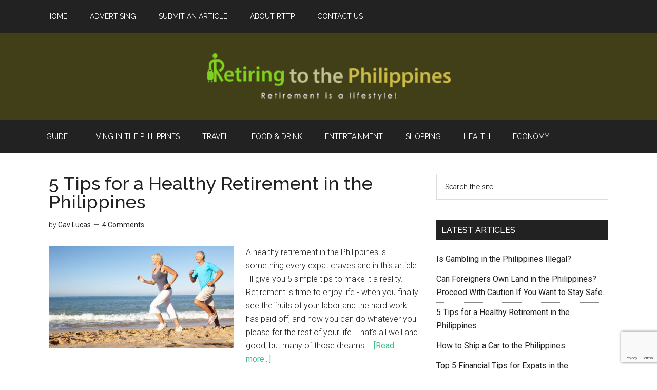

--- FILE ---
content_type: text/html; charset=UTF-8
request_url: https://retiringtothephilippines.com/tag/exercise/
body_size: 17263
content:
<!DOCTYPE html>
<html lang="en-US">
<head >
<meta charset="UTF-8" />
		<meta name="robots" content="noindex" />
		<meta name="viewport" content="width=device-width, initial-scale=1" />
<title>exercise</title>
<meta name='robots' content='max-image-preview:large' />

<!-- Social Warfare v4.5.6 https://warfareplugins.com - BEGINNING OF OUTPUT -->
<style>
	@font-face {
		font-family: "sw-icon-font";
		src:url("https://retiringtothephilippines.com/wp-content/plugins/social-warfare/assets/fonts/sw-icon-font.eot?ver=4.5.6");
		src:url("https://retiringtothephilippines.com/wp-content/plugins/social-warfare/assets/fonts/sw-icon-font.eot?ver=4.5.6#iefix") format("embedded-opentype"),
		url("https://retiringtothephilippines.com/wp-content/plugins/social-warfare/assets/fonts/sw-icon-font.woff?ver=4.5.6") format("woff"),
		url("https://retiringtothephilippines.com/wp-content/plugins/social-warfare/assets/fonts/sw-icon-font.ttf?ver=4.5.6") format("truetype"),
		url("https://retiringtothephilippines.com/wp-content/plugins/social-warfare/assets/fonts/sw-icon-font.svg?ver=4.5.6#1445203416") format("svg");
		font-weight: normal;
		font-style: normal;
		font-display:block;
	}
</style>
<!-- Social Warfare v4.5.6 https://warfareplugins.com - END OF OUTPUT -->


			<style type="text/css">
				.slide-excerpt { width: 100%; }
				.slide-excerpt { bottom: 0; }
				.slide-excerpt { left: 0; }
				.flexslider { max-width: 750px; max-height: 420px; }
				.slide-image { max-height: 420px; }
			</style>
			<style type="text/css">
				@media only screen
				and (min-device-width : 320px)
				and (max-device-width : 480px) {
					.slide-excerpt { display: none !important; }
				}
			</style> <link rel='dns-prefetch' href='//widgetlogic.org' />
<link rel='dns-prefetch' href='//fonts.googleapis.com' />
<link rel="alternate" type="application/rss+xml" title="Retiring to the Philippines &raquo; Feed" href="https://retiringtothephilippines.com/feed/" />
<link rel="alternate" type="application/rss+xml" title="Retiring to the Philippines &raquo; Comments Feed" href="https://retiringtothephilippines.com/comments/feed/" />
<link rel="alternate" type="application/rss+xml" title="Retiring to the Philippines &raquo; exercise Tag Feed" href="https://retiringtothephilippines.com/tag/exercise/feed/" />
<link rel="canonical" href="https://retiringtothephilippines.com/tag/exercise/" />
<style id='wp-img-auto-sizes-contain-inline-css' type='text/css'>
img:is([sizes=auto i],[sizes^="auto," i]){contain-intrinsic-size:3000px 1500px}
/*# sourceURL=wp-img-auto-sizes-contain-inline-css */
</style>
<link rel='stylesheet' id='social-warfare-block-css-css' href='https://retiringtothephilippines.com/wp-content/plugins/social-warfare/assets/js/post-editor/dist/blocks.style.build.css' type='text/css' media='all' />
<link rel='stylesheet' id='external-links-css' href='https://retiringtothephilippines.com/wp-content/plugins/sem-external-links/sem-external-links.css' type='text/css' media='all' />
<link rel='stylesheet' id='magazine-pro-theme-css' href='https://retiringtothephilippines.com/wp-content/themes/magazine-pro/style.css' type='text/css' media='all' />
<style id='wp-emoji-styles-inline-css' type='text/css'>

	img.wp-smiley, img.emoji {
		display: inline !important;
		border: none !important;
		box-shadow: none !important;
		height: 1em !important;
		width: 1em !important;
		margin: 0 0.07em !important;
		vertical-align: -0.1em !important;
		background: none !important;
		padding: 0 !important;
	}
/*# sourceURL=wp-emoji-styles-inline-css */
</style>
<style id='wp-block-library-inline-css' type='text/css'>
:root{--wp-block-synced-color:#7a00df;--wp-block-synced-color--rgb:122,0,223;--wp-bound-block-color:var(--wp-block-synced-color);--wp-editor-canvas-background:#ddd;--wp-admin-theme-color:#007cba;--wp-admin-theme-color--rgb:0,124,186;--wp-admin-theme-color-darker-10:#006ba1;--wp-admin-theme-color-darker-10--rgb:0,107,160.5;--wp-admin-theme-color-darker-20:#005a87;--wp-admin-theme-color-darker-20--rgb:0,90,135;--wp-admin-border-width-focus:2px}@media (min-resolution:192dpi){:root{--wp-admin-border-width-focus:1.5px}}.wp-element-button{cursor:pointer}:root .has-very-light-gray-background-color{background-color:#eee}:root .has-very-dark-gray-background-color{background-color:#313131}:root .has-very-light-gray-color{color:#eee}:root .has-very-dark-gray-color{color:#313131}:root .has-vivid-green-cyan-to-vivid-cyan-blue-gradient-background{background:linear-gradient(135deg,#00d084,#0693e3)}:root .has-purple-crush-gradient-background{background:linear-gradient(135deg,#34e2e4,#4721fb 50%,#ab1dfe)}:root .has-hazy-dawn-gradient-background{background:linear-gradient(135deg,#faaca8,#dad0ec)}:root .has-subdued-olive-gradient-background{background:linear-gradient(135deg,#fafae1,#67a671)}:root .has-atomic-cream-gradient-background{background:linear-gradient(135deg,#fdd79a,#004a59)}:root .has-nightshade-gradient-background{background:linear-gradient(135deg,#330968,#31cdcf)}:root .has-midnight-gradient-background{background:linear-gradient(135deg,#020381,#2874fc)}:root{--wp--preset--font-size--normal:16px;--wp--preset--font-size--huge:42px}.has-regular-font-size{font-size:1em}.has-larger-font-size{font-size:2.625em}.has-normal-font-size{font-size:var(--wp--preset--font-size--normal)}.has-huge-font-size{font-size:var(--wp--preset--font-size--huge)}.has-text-align-center{text-align:center}.has-text-align-left{text-align:left}.has-text-align-right{text-align:right}.has-fit-text{white-space:nowrap!important}#end-resizable-editor-section{display:none}.aligncenter{clear:both}.items-justified-left{justify-content:flex-start}.items-justified-center{justify-content:center}.items-justified-right{justify-content:flex-end}.items-justified-space-between{justify-content:space-between}.screen-reader-text{border:0;clip-path:inset(50%);height:1px;margin:-1px;overflow:hidden;padding:0;position:absolute;width:1px;word-wrap:normal!important}.screen-reader-text:focus{background-color:#ddd;clip-path:none;color:#444;display:block;font-size:1em;height:auto;left:5px;line-height:normal;padding:15px 23px 14px;text-decoration:none;top:5px;width:auto;z-index:100000}html :where(.has-border-color){border-style:solid}html :where([style*=border-top-color]){border-top-style:solid}html :where([style*=border-right-color]){border-right-style:solid}html :where([style*=border-bottom-color]){border-bottom-style:solid}html :where([style*=border-left-color]){border-left-style:solid}html :where([style*=border-width]){border-style:solid}html :where([style*=border-top-width]){border-top-style:solid}html :where([style*=border-right-width]){border-right-style:solid}html :where([style*=border-bottom-width]){border-bottom-style:solid}html :where([style*=border-left-width]){border-left-style:solid}html :where(img[class*=wp-image-]){height:auto;max-width:100%}:where(figure){margin:0 0 1em}html :where(.is-position-sticky){--wp-admin--admin-bar--position-offset:var(--wp-admin--admin-bar--height,0px)}@media screen and (max-width:600px){html :where(.is-position-sticky){--wp-admin--admin-bar--position-offset:0px}}

/*# sourceURL=wp-block-library-inline-css */
</style><style id='global-styles-inline-css' type='text/css'>
:root{--wp--preset--aspect-ratio--square: 1;--wp--preset--aspect-ratio--4-3: 4/3;--wp--preset--aspect-ratio--3-4: 3/4;--wp--preset--aspect-ratio--3-2: 3/2;--wp--preset--aspect-ratio--2-3: 2/3;--wp--preset--aspect-ratio--16-9: 16/9;--wp--preset--aspect-ratio--9-16: 9/16;--wp--preset--color--black: #000000;--wp--preset--color--cyan-bluish-gray: #abb8c3;--wp--preset--color--white: #ffffff;--wp--preset--color--pale-pink: #f78da7;--wp--preset--color--vivid-red: #cf2e2e;--wp--preset--color--luminous-vivid-orange: #ff6900;--wp--preset--color--luminous-vivid-amber: #fcb900;--wp--preset--color--light-green-cyan: #7bdcb5;--wp--preset--color--vivid-green-cyan: #00d084;--wp--preset--color--pale-cyan-blue: #8ed1fc;--wp--preset--color--vivid-cyan-blue: #0693e3;--wp--preset--color--vivid-purple: #9b51e0;--wp--preset--gradient--vivid-cyan-blue-to-vivid-purple: linear-gradient(135deg,rgb(6,147,227) 0%,rgb(155,81,224) 100%);--wp--preset--gradient--light-green-cyan-to-vivid-green-cyan: linear-gradient(135deg,rgb(122,220,180) 0%,rgb(0,208,130) 100%);--wp--preset--gradient--luminous-vivid-amber-to-luminous-vivid-orange: linear-gradient(135deg,rgb(252,185,0) 0%,rgb(255,105,0) 100%);--wp--preset--gradient--luminous-vivid-orange-to-vivid-red: linear-gradient(135deg,rgb(255,105,0) 0%,rgb(207,46,46) 100%);--wp--preset--gradient--very-light-gray-to-cyan-bluish-gray: linear-gradient(135deg,rgb(238,238,238) 0%,rgb(169,184,195) 100%);--wp--preset--gradient--cool-to-warm-spectrum: linear-gradient(135deg,rgb(74,234,220) 0%,rgb(151,120,209) 20%,rgb(207,42,186) 40%,rgb(238,44,130) 60%,rgb(251,105,98) 80%,rgb(254,248,76) 100%);--wp--preset--gradient--blush-light-purple: linear-gradient(135deg,rgb(255,206,236) 0%,rgb(152,150,240) 100%);--wp--preset--gradient--blush-bordeaux: linear-gradient(135deg,rgb(254,205,165) 0%,rgb(254,45,45) 50%,rgb(107,0,62) 100%);--wp--preset--gradient--luminous-dusk: linear-gradient(135deg,rgb(255,203,112) 0%,rgb(199,81,192) 50%,rgb(65,88,208) 100%);--wp--preset--gradient--pale-ocean: linear-gradient(135deg,rgb(255,245,203) 0%,rgb(182,227,212) 50%,rgb(51,167,181) 100%);--wp--preset--gradient--electric-grass: linear-gradient(135deg,rgb(202,248,128) 0%,rgb(113,206,126) 100%);--wp--preset--gradient--midnight: linear-gradient(135deg,rgb(2,3,129) 0%,rgb(40,116,252) 100%);--wp--preset--font-size--small: 13px;--wp--preset--font-size--medium: 20px;--wp--preset--font-size--large: 36px;--wp--preset--font-size--x-large: 42px;--wp--preset--spacing--20: 0.44rem;--wp--preset--spacing--30: 0.67rem;--wp--preset--spacing--40: 1rem;--wp--preset--spacing--50: 1.5rem;--wp--preset--spacing--60: 2.25rem;--wp--preset--spacing--70: 3.38rem;--wp--preset--spacing--80: 5.06rem;--wp--preset--shadow--natural: 6px 6px 9px rgba(0, 0, 0, 0.2);--wp--preset--shadow--deep: 12px 12px 50px rgba(0, 0, 0, 0.4);--wp--preset--shadow--sharp: 6px 6px 0px rgba(0, 0, 0, 0.2);--wp--preset--shadow--outlined: 6px 6px 0px -3px rgb(255, 255, 255), 6px 6px rgb(0, 0, 0);--wp--preset--shadow--crisp: 6px 6px 0px rgb(0, 0, 0);}:where(.is-layout-flex){gap: 0.5em;}:where(.is-layout-grid){gap: 0.5em;}body .is-layout-flex{display: flex;}.is-layout-flex{flex-wrap: wrap;align-items: center;}.is-layout-flex > :is(*, div){margin: 0;}body .is-layout-grid{display: grid;}.is-layout-grid > :is(*, div){margin: 0;}:where(.wp-block-columns.is-layout-flex){gap: 2em;}:where(.wp-block-columns.is-layout-grid){gap: 2em;}:where(.wp-block-post-template.is-layout-flex){gap: 1.25em;}:where(.wp-block-post-template.is-layout-grid){gap: 1.25em;}.has-black-color{color: var(--wp--preset--color--black) !important;}.has-cyan-bluish-gray-color{color: var(--wp--preset--color--cyan-bluish-gray) !important;}.has-white-color{color: var(--wp--preset--color--white) !important;}.has-pale-pink-color{color: var(--wp--preset--color--pale-pink) !important;}.has-vivid-red-color{color: var(--wp--preset--color--vivid-red) !important;}.has-luminous-vivid-orange-color{color: var(--wp--preset--color--luminous-vivid-orange) !important;}.has-luminous-vivid-amber-color{color: var(--wp--preset--color--luminous-vivid-amber) !important;}.has-light-green-cyan-color{color: var(--wp--preset--color--light-green-cyan) !important;}.has-vivid-green-cyan-color{color: var(--wp--preset--color--vivid-green-cyan) !important;}.has-pale-cyan-blue-color{color: var(--wp--preset--color--pale-cyan-blue) !important;}.has-vivid-cyan-blue-color{color: var(--wp--preset--color--vivid-cyan-blue) !important;}.has-vivid-purple-color{color: var(--wp--preset--color--vivid-purple) !important;}.has-black-background-color{background-color: var(--wp--preset--color--black) !important;}.has-cyan-bluish-gray-background-color{background-color: var(--wp--preset--color--cyan-bluish-gray) !important;}.has-white-background-color{background-color: var(--wp--preset--color--white) !important;}.has-pale-pink-background-color{background-color: var(--wp--preset--color--pale-pink) !important;}.has-vivid-red-background-color{background-color: var(--wp--preset--color--vivid-red) !important;}.has-luminous-vivid-orange-background-color{background-color: var(--wp--preset--color--luminous-vivid-orange) !important;}.has-luminous-vivid-amber-background-color{background-color: var(--wp--preset--color--luminous-vivid-amber) !important;}.has-light-green-cyan-background-color{background-color: var(--wp--preset--color--light-green-cyan) !important;}.has-vivid-green-cyan-background-color{background-color: var(--wp--preset--color--vivid-green-cyan) !important;}.has-pale-cyan-blue-background-color{background-color: var(--wp--preset--color--pale-cyan-blue) !important;}.has-vivid-cyan-blue-background-color{background-color: var(--wp--preset--color--vivid-cyan-blue) !important;}.has-vivid-purple-background-color{background-color: var(--wp--preset--color--vivid-purple) !important;}.has-black-border-color{border-color: var(--wp--preset--color--black) !important;}.has-cyan-bluish-gray-border-color{border-color: var(--wp--preset--color--cyan-bluish-gray) !important;}.has-white-border-color{border-color: var(--wp--preset--color--white) !important;}.has-pale-pink-border-color{border-color: var(--wp--preset--color--pale-pink) !important;}.has-vivid-red-border-color{border-color: var(--wp--preset--color--vivid-red) !important;}.has-luminous-vivid-orange-border-color{border-color: var(--wp--preset--color--luminous-vivid-orange) !important;}.has-luminous-vivid-amber-border-color{border-color: var(--wp--preset--color--luminous-vivid-amber) !important;}.has-light-green-cyan-border-color{border-color: var(--wp--preset--color--light-green-cyan) !important;}.has-vivid-green-cyan-border-color{border-color: var(--wp--preset--color--vivid-green-cyan) !important;}.has-pale-cyan-blue-border-color{border-color: var(--wp--preset--color--pale-cyan-blue) !important;}.has-vivid-cyan-blue-border-color{border-color: var(--wp--preset--color--vivid-cyan-blue) !important;}.has-vivid-purple-border-color{border-color: var(--wp--preset--color--vivid-purple) !important;}.has-vivid-cyan-blue-to-vivid-purple-gradient-background{background: var(--wp--preset--gradient--vivid-cyan-blue-to-vivid-purple) !important;}.has-light-green-cyan-to-vivid-green-cyan-gradient-background{background: var(--wp--preset--gradient--light-green-cyan-to-vivid-green-cyan) !important;}.has-luminous-vivid-amber-to-luminous-vivid-orange-gradient-background{background: var(--wp--preset--gradient--luminous-vivid-amber-to-luminous-vivid-orange) !important;}.has-luminous-vivid-orange-to-vivid-red-gradient-background{background: var(--wp--preset--gradient--luminous-vivid-orange-to-vivid-red) !important;}.has-very-light-gray-to-cyan-bluish-gray-gradient-background{background: var(--wp--preset--gradient--very-light-gray-to-cyan-bluish-gray) !important;}.has-cool-to-warm-spectrum-gradient-background{background: var(--wp--preset--gradient--cool-to-warm-spectrum) !important;}.has-blush-light-purple-gradient-background{background: var(--wp--preset--gradient--blush-light-purple) !important;}.has-blush-bordeaux-gradient-background{background: var(--wp--preset--gradient--blush-bordeaux) !important;}.has-luminous-dusk-gradient-background{background: var(--wp--preset--gradient--luminous-dusk) !important;}.has-pale-ocean-gradient-background{background: var(--wp--preset--gradient--pale-ocean) !important;}.has-electric-grass-gradient-background{background: var(--wp--preset--gradient--electric-grass) !important;}.has-midnight-gradient-background{background: var(--wp--preset--gradient--midnight) !important;}.has-small-font-size{font-size: var(--wp--preset--font-size--small) !important;}.has-medium-font-size{font-size: var(--wp--preset--font-size--medium) !important;}.has-large-font-size{font-size: var(--wp--preset--font-size--large) !important;}.has-x-large-font-size{font-size: var(--wp--preset--font-size--x-large) !important;}
/*# sourceURL=global-styles-inline-css */
</style>

<style id='classic-theme-styles-inline-css' type='text/css'>
/*! This file is auto-generated */
.wp-block-button__link{color:#fff;background-color:#32373c;border-radius:9999px;box-shadow:none;text-decoration:none;padding:calc(.667em + 2px) calc(1.333em + 2px);font-size:1.125em}.wp-block-file__button{background:#32373c;color:#fff;text-decoration:none}
/*# sourceURL=/wp-includes/css/classic-themes.min.css */
</style>
<link rel='stylesheet' id='block-widget-css' href='https://retiringtothephilippines.com/wp-content/plugins/widget-logic/block_widget/css/widget.css' type='text/css' media='all' />
<link rel='stylesheet' id='edd-blocks-css' href='https://retiringtothephilippines.com/wp-content/plugins/easy-digital-downloads/includes/blocks/assets/css/edd-blocks.css' type='text/css' media='all' />
<link rel='stylesheet' id='awesome-weather-css' href='https://retiringtothephilippines.com/wp-content/plugins/awesome-weather/awesome-weather.css' type='text/css' media='all' />
<style id='awesome-weather-inline-css' type='text/css'>
.awesome-weather-wrap { font-family: 'Open Sans', sans-serif; font-weight: 400; font-size: 14px; line-height: 14px; }
/*# sourceURL=awesome-weather-inline-css */
</style>
<link crossorigin="anonymous" rel='stylesheet' id='opensans-googlefont-css' href='//fonts.googleapis.com/css?family=Open+Sans%3A400&#038;ver=6.9' type='text/css' media='all' />
<link rel='stylesheet' id='contact-form-7-css' href='https://retiringtothephilippines.com/wp-content/plugins/contact-form-7/includes/css/styles.css' type='text/css' media='all' />
<link rel='stylesheet' id='crp-style-masonry-css' href='https://retiringtothephilippines.com/wp-content/plugins/contextual-related-posts/css/masonry.min.css' type='text/css' media='all' />
<link rel='stylesheet' id='social_warfare-css' href='https://retiringtothephilippines.com/wp-content/plugins/social-warfare/assets/css/style.min.css' type='text/css' media='all' />
<link rel='stylesheet' id='dashicons-css' href='https://retiringtothephilippines.com/wp-includes/css/dashicons.min.css' type='text/css' media='all' />
<link crossorigin="anonymous" rel='stylesheet' id='google-fonts-css' href='//fonts.googleapis.com/css?family=Roboto%3A300%2C400%7CRaleway%3A400%2C500%2C900&#038;ver=3.1' type='text/css' media='all' />
<link rel='stylesheet' id='simple-social-icons-font-css' href='https://retiringtothephilippines.com/wp-content/plugins/simple-social-icons/css/style.css' type='text/css' media='all' />
<link rel='stylesheet' id='slider_styles-css' href='https://retiringtothephilippines.com/wp-content/plugins/genesis-responsive-slider/assets/style.css' type='text/css' media='all' />
<link rel='stylesheet' id='decent-comments-css' href='https://retiringtothephilippines.com/wp-content/plugins/decent-comments/css/decent-comments.css' type='text/css' media='all' />
<!--n2css--><!--n2js--><script type="text/javascript" src="https://retiringtothephilippines.com/wp-includes/js/dist/vendor/react.min.js" id="react-js"></script>
<script type="text/javascript" src="https://retiringtothephilippines.com/wp-includes/js/dist/vendor/react-jsx-runtime.min.js" id="react-jsx-runtime-js"></script>
<script type="text/javascript" src="https://retiringtothephilippines.com/wp-includes/js/dist/hooks.min.js" id="wp-hooks-js"></script>
<script type="text/javascript" src="https://retiringtothephilippines.com/wp-includes/js/dist/i18n.min.js" id="wp-i18n-js"></script>
<script type="text/javascript" id="wp-i18n-js-after">
/* <![CDATA[ */
wp.i18n.setLocaleData( { 'text direction\u0004ltr': [ 'ltr' ] } );
//# sourceURL=wp-i18n-js-after
/* ]]> */
</script>
<script type="text/javascript" src="https://retiringtothephilippines.com/wp-includes/js/dist/url.min.js" id="wp-url-js"></script>
<script type="text/javascript" src="https://retiringtothephilippines.com/wp-includes/js/dist/api-fetch.min.js" id="wp-api-fetch-js"></script>
<script type="text/javascript" id="wp-api-fetch-js-after">
/* <![CDATA[ */
wp.apiFetch.use( wp.apiFetch.createRootURLMiddleware( "https://retiringtothephilippines.com/wp-json/" ) );
wp.apiFetch.nonceMiddleware = wp.apiFetch.createNonceMiddleware( "13c15e2059" );
wp.apiFetch.use( wp.apiFetch.nonceMiddleware );
wp.apiFetch.use( wp.apiFetch.mediaUploadMiddleware );
wp.apiFetch.nonceEndpoint = "https://retiringtothephilippines.com/wp-admin/admin-ajax.php?action=rest-nonce";
//# sourceURL=wp-api-fetch-js-after
/* ]]> */
</script>
<script type="text/javascript" src="https://retiringtothephilippines.com/wp-includes/js/dist/vendor/react-dom.min.js" id="react-dom-js"></script>
<script type="text/javascript" src="https://retiringtothephilippines.com/wp-includes/js/dist/dom-ready.min.js" id="wp-dom-ready-js"></script>
<script type="text/javascript" src="https://retiringtothephilippines.com/wp-includes/js/dist/a11y.min.js" id="wp-a11y-js"></script>
<script type="text/javascript" src="https://retiringtothephilippines.com/wp-includes/js/dist/blob.min.js" id="wp-blob-js"></script>
<script type="text/javascript" src="https://retiringtothephilippines.com/wp-includes/js/dist/block-serialization-default-parser.min.js" id="wp-block-serialization-default-parser-js"></script>
<script type="text/javascript" src="https://retiringtothephilippines.com/wp-includes/js/dist/autop.min.js" id="wp-autop-js"></script>
<script type="text/javascript" src="https://retiringtothephilippines.com/wp-includes/js/dist/deprecated.min.js" id="wp-deprecated-js"></script>
<script type="text/javascript" src="https://retiringtothephilippines.com/wp-includes/js/dist/dom.min.js" id="wp-dom-js"></script>
<script type="text/javascript" src="https://retiringtothephilippines.com/wp-includes/js/dist/escape-html.min.js" id="wp-escape-html-js"></script>
<script type="text/javascript" src="https://retiringtothephilippines.com/wp-includes/js/dist/element.min.js" id="wp-element-js"></script>
<script type="text/javascript" src="https://retiringtothephilippines.com/wp-includes/js/dist/is-shallow-equal.min.js" id="wp-is-shallow-equal-js"></script>
<script type="text/javascript" src="https://retiringtothephilippines.com/wp-includes/js/dist/keycodes.min.js" id="wp-keycodes-js"></script>
<script type="text/javascript" src="https://retiringtothephilippines.com/wp-includes/js/dist/priority-queue.min.js" id="wp-priority-queue-js"></script>
<script type="text/javascript" src="https://retiringtothephilippines.com/wp-includes/js/dist/compose.min.js" id="wp-compose-js"></script>
<script type="text/javascript" src="https://retiringtothephilippines.com/wp-includes/js/dist/private-apis.min.js" id="wp-private-apis-js"></script>
<script type="text/javascript" src="https://retiringtothephilippines.com/wp-includes/js/dist/redux-routine.min.js" id="wp-redux-routine-js"></script>
<script type="text/javascript" src="https://retiringtothephilippines.com/wp-includes/js/dist/data.min.js" id="wp-data-js"></script>
<script type="text/javascript" id="wp-data-js-after">
/* <![CDATA[ */
( function() {
	var userId = 0;
	var storageKey = "WP_DATA_USER_" + userId;
	wp.data
		.use( wp.data.plugins.persistence, { storageKey: storageKey } );
} )();
//# sourceURL=wp-data-js-after
/* ]]> */
</script>
<script type="text/javascript" src="https://retiringtothephilippines.com/wp-includes/js/dist/html-entities.min.js" id="wp-html-entities-js"></script>
<script type="text/javascript" src="https://retiringtothephilippines.com/wp-includes/js/dist/rich-text.min.js" id="wp-rich-text-js"></script>
<script type="text/javascript" src="https://retiringtothephilippines.com/wp-includes/js/dist/shortcode.min.js" id="wp-shortcode-js"></script>
<script type="text/javascript" src="https://retiringtothephilippines.com/wp-includes/js/dist/warning.min.js" id="wp-warning-js"></script>
<script type="text/javascript" src="https://retiringtothephilippines.com/wp-includes/js/dist/blocks.min.js" id="wp-blocks-js"></script>
<script type="text/javascript" src="https://retiringtothephilippines.com/wp-includes/js/dist/vendor/moment.min.js" id="moment-js"></script>
<script type="text/javascript" id="moment-js-after">
/* <![CDATA[ */
moment.updateLocale( 'en_US', {"months":["January","February","March","April","May","June","July","August","September","October","November","December"],"monthsShort":["Jan","Feb","Mar","Apr","May","Jun","Jul","Aug","Sep","Oct","Nov","Dec"],"weekdays":["Sunday","Monday","Tuesday","Wednesday","Thursday","Friday","Saturday"],"weekdaysShort":["Sun","Mon","Tue","Wed","Thu","Fri","Sat"],"week":{"dow":0},"longDateFormat":{"LT":"g:i a","LTS":null,"L":null,"LL":"F j, Y","LLL":"F j, Y g:i a","LLLL":null}} );
//# sourceURL=moment-js-after
/* ]]> */
</script>
<script type="text/javascript" src="https://retiringtothephilippines.com/wp-includes/js/dist/date.min.js" id="wp-date-js"></script>
<script type="text/javascript" id="wp-date-js-after">
/* <![CDATA[ */
wp.date.setSettings( {"l10n":{"locale":"en_US","months":["January","February","March","April","May","June","July","August","September","October","November","December"],"monthsShort":["Jan","Feb","Mar","Apr","May","Jun","Jul","Aug","Sep","Oct","Nov","Dec"],"weekdays":["Sunday","Monday","Tuesday","Wednesday","Thursday","Friday","Saturday"],"weekdaysShort":["Sun","Mon","Tue","Wed","Thu","Fri","Sat"],"meridiem":{"am":"am","pm":"pm","AM":"AM","PM":"PM"},"relative":{"future":"%s from now","past":"%s ago","s":"a second","ss":"%d seconds","m":"a minute","mm":"%d minutes","h":"an hour","hh":"%d hours","d":"a day","dd":"%d days","M":"a month","MM":"%d months","y":"a year","yy":"%d years"},"startOfWeek":0},"formats":{"time":"g:i a","date":"F j, Y","datetime":"F j, Y g:i a","datetimeAbbreviated":"M j, Y g:i a"},"timezone":{"offset":8,"offsetFormatted":"8","string":"Asia/Manila","abbr":"PST"}} );
//# sourceURL=wp-date-js-after
/* ]]> */
</script>
<script type="text/javascript" src="https://retiringtothephilippines.com/wp-includes/js/dist/primitives.min.js" id="wp-primitives-js"></script>
<script type="text/javascript" src="https://retiringtothephilippines.com/wp-includes/js/dist/components.min.js" id="wp-components-js"></script>
<script type="text/javascript" src="https://retiringtothephilippines.com/wp-includes/js/dist/keyboard-shortcuts.min.js" id="wp-keyboard-shortcuts-js"></script>
<script type="text/javascript" src="https://retiringtothephilippines.com/wp-includes/js/dist/commands.min.js" id="wp-commands-js"></script>
<script type="text/javascript" src="https://retiringtothephilippines.com/wp-includes/js/dist/notices.min.js" id="wp-notices-js"></script>
<script type="text/javascript" src="https://retiringtothephilippines.com/wp-includes/js/dist/preferences-persistence.min.js" id="wp-preferences-persistence-js"></script>
<script type="text/javascript" src="https://retiringtothephilippines.com/wp-includes/js/dist/preferences.min.js" id="wp-preferences-js"></script>
<script type="text/javascript" id="wp-preferences-js-after">
/* <![CDATA[ */
( function() {
				var serverData = false;
				var userId = "0";
				var persistenceLayer = wp.preferencesPersistence.__unstableCreatePersistenceLayer( serverData, userId );
				var preferencesStore = wp.preferences.store;
				wp.data.dispatch( preferencesStore ).setPersistenceLayer( persistenceLayer );
			} ) ();
//# sourceURL=wp-preferences-js-after
/* ]]> */
</script>
<script type="text/javascript" src="https://retiringtothephilippines.com/wp-includes/js/dist/style-engine.min.js" id="wp-style-engine-js"></script>
<script type="text/javascript" src="https://retiringtothephilippines.com/wp-includes/js/dist/token-list.min.js" id="wp-token-list-js"></script>
<script type="text/javascript" src="https://retiringtothephilippines.com/wp-includes/js/dist/block-editor.min.js" id="wp-block-editor-js"></script>
<script type="text/javascript" id="decent-comments-block-editor-js-extra">
/* <![CDATA[ */
var decentCommentsEdit = {"nonce":"13c15e2059","post_types":"post, page, attachment, download, books","current_id":"0"};
//# sourceURL=decent-comments-block-editor-js-extra
/* ]]> */
</script>
<script type="text/javascript" src="https://retiringtothephilippines.com/wp-content/plugins/decent-comments/blocks/decent-comments/build/index.js" id="decent-comments-block-editor-js"></script>
<script type="text/javascript" src="https://retiringtothephilippines.com/wp-includes/js/jquery/jquery.min.js" id="jquery-core-js"></script>
<script type="text/javascript" src="https://retiringtothephilippines.com/wp-includes/js/jquery/jquery-migrate.min.js" id="jquery-migrate-js"></script>
<script type="text/javascript" src="https://retiringtothephilippines.com/wp-content/themes/magazine-pro/js/entry-date.js" id="magazine-entry-date-js"></script>
<script type="text/javascript" src="https://retiringtothephilippines.com/wp-content/themes/magazine-pro/js/responsive-menu.js" id="magazine-responsive-menu-js"></script>
<link rel="https://api.w.org/" href="https://retiringtothephilippines.com/wp-json/" /><link rel="alternate" title="JSON" type="application/json" href="https://retiringtothephilippines.com/wp-json/wp/v2/tags/453" /><link rel="EditURI" type="application/rsd+xml" title="RSD" href="https://retiringtothephilippines.com/xmlrpc.php?rsd" />
<script type='text/javascript' id='inspectletjs'>
	window.__insp = window.__insp || [];
	__insp.push(['wid', 1997255825]);
	(function() {
		function __ldinsp(){var insp = document.createElement('script'); insp.type = 'text/javascript'; insp.async = true; insp.id = 'inspsync'; insp.src = ('https:' == document.location.protocol ? 'https' : 'http') + '://cdn.inspectlet.com/inspectlet.js'; var x = document.getElementsByTagName('script')[0]; x.parentNode.insertBefore(insp, x); }
		if (window.attachEvent){
			window.attachEvent('onload', __ldinsp);
		}else{
			window.addEventListener('load', __ldinsp, false);
		}
	})();
</script>
<meta name="generator" content="Easy Digital Downloads v3.6.4" />
<script type=\"text/javascript\">

  var _gaq = _gaq || [];
  _gaq.push([\'_setAccount\', \'UA-39792528-1\']);
  _gaq.push([\'_trackPageview\']);

  (function() {
    var ga = document.createElement(\'script\'); ga.type = \'text/javascript\'; ga.async = true;
    ga.src = (\'https:\' == document.location.protocol ? \'https://ssl\' : \'http://www\') + \'.google-analytics.com/ga.js\';
    var s = document.getElementsByTagName(\'script\')[0]; s.parentNode.insertBefore(ga, s);
  })();

</script>

<div id=\"fb-root\"></div>
<script>(function(d, s, id) {
  var js, fjs = d.getElementsByTagName(s)[0];
  if (d.getElementById(id)) return;
  js = d.createElement(s); js.id = id;
  js.src = \"//connect.facebook.net/en_US/all.js#xfbml=1&appId=245734285570732\";
  fjs.parentNode.insertBefore(js, fjs);
}(document, \'script\', \'facebook-jssdk\'));</script>

<style>
/*Testimonial box and font style and colours*/
.testimonial {
padding: 20px 25px;
background-color: #f2f2f2; /*Change colour here and in .arrow-down*/
float: left;
font: italic 17px/22px Georgia, \"Times New Roman\", Times, serif;
color: #53646d;
text-shadow: 1px 1px 0 #ffffff;
/*Uncomment to add round corners*/
/* -moz-border-radius: 8px;
-webkit-border-radius: 8px;
border-radius: 8px; */
}
/*Author section wrapper*/
.author-wrapper {
width: 100%;
margin-bottom: 20px;
float: left;
}
/*This creates the arrow with no need for an image, thanks to css-tricks.com*/
.testimonial_arrow {
float: left;
margin-left: 25px;
width: 0;
height: 0;
border-top: 30px solid #f2f2f2; /*Change colour here to match .testimonial*/
border-left: 30px solid transparent;
border-right: 0px solid transparent; /*Make this 30px to create a triangle*/
}
/*Author Name*/
.testimonial-name {
float: left;
margin: 0 8px;
color: #1e4673;
padding-top: 5px;
font: bold 15px \"Helvetica Neue\", Arial, Helvetica, Geneva, sans-serif;
}
/*Author Job Title*/
.testimonial-name .location {
display:inline-block;
color: #53646d;
font-weight: normal;
}

</style>

<script async src="//pagead2.googlesyndication.com/pagead/js/adsbygoogle.js"></script>
<script>
     (adsbygoogle = window.adsbygoogle || []).push({
          google_ad_client: "ca-pub-1530431626783107",
          enable_page_level_ads: true
     });
</script><style type="text/css">.site-title a { background: url(https://retiringtothephilippines.com/wp-content/uploads//2015/12/rttp-logo-new.png) no-repeat !important; }</style>
<link rel="apple-touch-icon" sizes="180x180" href="https://retiringtothephilippines.com/wp-content/themes/magazine-pro/images/apple-touch-icon.png">
<link rel="icon" type="image/png" href="https://retiringtothephilippines.com/wp-content/themes/magazine-pro/images/favicon-32x32.png" sizes="32x32">
<link rel="icon" type="image/png" href="https://retiringtothephilippines.com/wp-content/themes/magazine-pro/images/favicon-16x16.png" sizes="16x16">
<link rel="manifest" href="https://retiringtothephilippines.com/wp-content/themes/magazine-pro/images/manifest.json">
<link rel="mask-icon" href="https://retiringtothephilippines.com/wp-content/themes/magazine-pro/images/safari-pinned-tab.svg" color="#5bbad5">
<link rel="shortcut icon" href="https://retiringtothephilippines.com/wp-content/themes/magazine-pro/images/favicon.ico">
<meta name="msapplication-config" content="https://retiringtothephilippines.com/wp-content/themes/magazine-pro/images/browserconfig.xml">
<meta name="theme-color" content="#ffffff"> <style>
	span.oe_textdirection { unicode-bidi: bidi-override; direction: rtl; }
	span.oe_displaynone { display: none; }
</style>
<!-- There is no amphtml version available for this URL. --><style id="sccss">/* Enter Your Custom CSS Here *//* Enter Your Custom CSS Here */

.yarpp-related ul li {
    list-style-type: none !important;
}

.yarpp-related ul {
	margin-left:0 !important;
}

.yarpp-related h3 {
  padding: 15px 0 15px 0 !important;
}

.site-header {
	background: #413f18;
}

.site-header .wrap {
	border-bottom: 0;
}

.nav-secondary {
	background: #222;
}

.site-inner {
	background: #fff;
}

.content {
	padding-left: 25px;
}

.sidebar-primary {
	padding-right: 25px;
}

.home-middle .featured-content .entry {
	width: 340px;
}

.genesis-nav-menu a {
	color: #fff;
}

.genesis-nav-menu .sub-menu a {
	background-color: #222;
	border-bottom: 1px solid #333;
}

.callout {
}

.entry {
	margin-bottom: 20px;
}

.entry-footer .entry-meta {
	display: none;
}

.jp-relatedposts-post-title {
	padding-top: 15px;
}

.comment-reply-link {
	background-color: #222;
	border: none;
	color: #fff;
	cursor: pointer;
	text-transform: uppercase;
	font-family: 'Raleway', sans-serif;
	padding: 16px 24px;
	width: auto;
}

.comment-reply-link:hover {
	background-color: #3fbd85;
	color: #fff !important;
}

.notice {
	position: relative;
	margin: 1em;
	background: #F9F9F9;
	padding: 1em 1em 1em 2em;
	border-left: 4px solid #DDD;
	box-shadow: 0 1px 1px rgba(0,0,0,0.125);
}

.notice:before {
	position: absolute;
	top: 50%;
	margin-top: -17px;
	left: -17px;
	background-color: #DDD;
	color: #FFF;
	width: 30px;
	height: 30px;
	border-radius: 100%;
	text-align: center;
	line-height: 30px;
	font-weight: bold;
	font-family: Georgia;
	text-shadow: 1px 1px rgba(0,0,0,0.5);
}

.info {
	border-color: #0074D9;
}

.info:before {
	content: "i";
	background-color: #0074D9;
}

.entry-time{display: none;}

.banner-container-side {
    background-color: rgb(0, 0, 0);
    padding:10px 15px 10px 15px;
    color:#fff;
  	font-size: 16px;
  	font-weight: 500;
    text-align: left;
    line-height: 1.4;
}

.banner-container-side .larger {font-size:20px;}

.banner-container-side .footer{
	color:#999;
  	line-height: 4em;
}

.banner-container {
    background-color: rgb(0, 0, 0);
    max-width: 728px;
    height: 90px;
    padding:10px 15px 10px 15px;
    color:#fff;
  	font-size: 24px;
  	font-weight: 500;
    text-align: left;
    line-height: 1.4;
}

.banner-container .highlight, .banner-container-side .highlight{
	color:#999; 
}

.banner-container .larger{font-size: 28px;}

.banner-container .tab{float: right;}

.more-rc{margin: -25px 0;}

.rc-page ul{
 margin-left:0px !important; 
}
.rc-page li {
    list-style-type: none!important;
  	border-bottom: 1px dotted #888 !important;
  	padding-bottom: 15px !important;
  	margin-bottom: 15px !important;
}

.rc-page .comment-excerpt, .comment-body {
    margin-bottom:15px !important;
}

.rc-page .comment-author{font-size:125%}
.rc-page .comment-link{font-size:125%}

@media only screen and (max-width: 640px) {
  .banner-container{
    font-size: 16px;
    height: 100%;
  }
}

@media only screen and (max-width: 640px) {
  .banner-container{
    font-size: 16px;
    height: 100%;
  }
  .banner-container .larger{font-size: 20px;}
}

@media only screen and (max-width: 480px) {
.banner-container-side .footer{
  	line-height: 2em;
}
}


</style></head>



<body class="archive tag tag-exercise tag-453 wp-custom-logo wp-theme-genesis wp-child-theme-magazine-pro edd-js-none custom-header header-image header-full-width content-sidebar genesis-breadcrumbs-hidden genesis-footer-widgets-visible magazine-pro-green primary-nav" itemscope itemtype="https://schema.org/WebPage"><div class="site-container"><nav class="nav-primary" aria-label="Main" itemscope itemtype="https://schema.org/SiteNavigationElement"><div class="wrap"><ul id="menu-retiring-primary-navigation" class="menu genesis-nav-menu menu-primary"><li id="menu-item-561" class="menu-item menu-item-type-custom menu-item-object-custom menu-item-home menu-item-561"><a href="https://retiringtothephilippines.com/" itemprop="url"><span itemprop="name">Home</span></a></li>
<li id="menu-item-583" class="menu-item menu-item-type-post_type menu-item-object-page menu-item-583"><a href="https://retiringtothephilippines.com/advertising/" itemprop="url"><span itemprop="name">Advertising</span></a></li>
<li id="menu-item-576" class="menu-item menu-item-type-post_type menu-item-object-page menu-item-576"><a href="https://retiringtothephilippines.com/submit-an-article/" itemprop="url"><span itemprop="name">Submit an Article</span></a></li>
<li id="menu-item-580" class="menu-item menu-item-type-post_type menu-item-object-page menu-item-580"><a href="https://retiringtothephilippines.com/about-us/" itemprop="url"><span itemprop="name">About RTTP</span></a></li>
<li id="menu-item-542" class="menu-item menu-item-type-post_type menu-item-object-page menu-item-542"><a href="https://retiringtothephilippines.com/contact/" itemprop="url"><span itemprop="name">Contact Us</span></a></li>
</ul></div></nav><header class="site-header" itemscope itemtype="https://schema.org/WPHeader"><div class="wrap"><div class="title-area"><p class="site-title" itemprop="headline"><a href="https://retiringtothephilippines.com/">Retiring to the Philippines</a></p><p class="site-description" itemprop="description">Magazine for expats thinking of retiring to the Philippines</p></div></div></header><nav class="nav-secondary" aria-label="Secondary" itemscope itemtype="https://schema.org/SiteNavigationElement"><div class="wrap"><ul id="menu-rttp-secondary-menu" class="menu genesis-nav-menu menu-secondary"><li id="menu-item-569" class="menu-item menu-item-type-taxonomy menu-item-object-category menu-item-has-children menu-item-569"><a href="https://retiringtothephilippines.com/category/guide/" itemprop="url"><span itemprop="name">Guide</span></a>
<ul class="sub-menu">
	<li id="menu-item-585" class="menu-item menu-item-type-taxonomy menu-item-object-category menu-item-585"><a href="https://retiringtothephilippines.com/category/guide/about-the-philippines/" itemprop="url"><span itemprop="name">About the Philippines</span></a></li>
	<li id="menu-item-607" class="menu-item menu-item-type-taxonomy menu-item-object-category menu-item-607"><a href="https://retiringtothephilippines.com/category/guide/moving-to-the-philippines/" itemprop="url"><span itemprop="name">Moving to the Philippines</span></a></li>
	<li id="menu-item-681" class="menu-item menu-item-type-taxonomy menu-item-object-category menu-item-681"><a href="https://retiringtothephilippines.com/category/guide/visas/" itemprop="url"><span itemprop="name">Visas</span></a></li>
	<li id="menu-item-608" class="menu-item menu-item-type-taxonomy menu-item-object-category menu-item-608"><a href="https://retiringtothephilippines.com/category/guide/packing-and-shipping/" itemprop="url"><span itemprop="name">Packing &#038; Shipping</span></a></li>
	<li id="menu-item-605" class="menu-item menu-item-type-taxonomy menu-item-object-category menu-item-605"><a href="https://retiringtothephilippines.com/category/guide/bringing-your-pets/" itemprop="url"><span itemprop="name">Bringing Your Pets</span></a></li>
	<li id="menu-item-606" class="menu-item menu-item-type-taxonomy menu-item-object-category menu-item-606"><a href="https://retiringtothephilippines.com/category/guide/importing-a-motor-vehicle/" itemprop="url"><span itemprop="name">Importing a Motor Vehicle</span></a></li>
</ul>
</li>
<li id="menu-item-571" class="menu-item menu-item-type-taxonomy menu-item-object-category menu-item-has-children menu-item-571"><a href="https://retiringtothephilippines.com/category/living-in-the-philippines/" itemprop="url"><span itemprop="name">Living in the Philippines</span></a>
<ul class="sub-menu">
	<li id="menu-item-610" class="menu-item menu-item-type-taxonomy menu-item-object-category menu-item-610"><a href="https://retiringtothephilippines.com/category/living-in-the-philippines/culture-shock/" itemprop="url"><span itemprop="name">Culture Shock</span></a></li>
	<li id="menu-item-682" class="menu-item menu-item-type-taxonomy menu-item-object-category menu-item-682"><a href="https://retiringtothephilippines.com/category/living-in-the-philippines/property/" itemprop="url"><span itemprop="name">Property</span></a></li>
	<li id="menu-item-609" class="menu-item menu-item-type-taxonomy menu-item-object-category menu-item-609"><a href="https://retiringtothephilippines.com/category/living-in-the-philippines/banking/" itemprop="url"><span itemprop="name">Banking</span></a></li>
	<li id="menu-item-611" class="menu-item menu-item-type-taxonomy menu-item-object-category menu-item-611"><a href="https://retiringtothephilippines.com/category/living-in-the-philippines/driving/" itemprop="url"><span itemprop="name">Driving</span></a></li>
	<li id="menu-item-613" class="menu-item menu-item-type-taxonomy menu-item-object-category menu-item-613"><a href="https://retiringtothephilippines.com/category/living-in-the-philippines/public-transportation/" itemprop="url"><span itemprop="name">Public Transportation</span></a></li>
	<li id="menu-item-614" class="menu-item menu-item-type-taxonomy menu-item-object-category menu-item-614"><a href="https://retiringtothephilippines.com/category/living-in-the-philippines/telecommunications/" itemprop="url"><span itemprop="name">Telecommunications</span></a></li>
	<li id="menu-item-612" class="menu-item menu-item-type-taxonomy menu-item-object-category menu-item-612"><a href="https://retiringtothephilippines.com/category/living-in-the-philippines/hobbies-and-interests/" itemprop="url"><span itemprop="name">Hobbies &#038; Interests</span></a></li>
</ul>
</li>
<li id="menu-item-573" class="menu-item menu-item-type-taxonomy menu-item-object-category menu-item-has-children menu-item-573"><a href="https://retiringtothephilippines.com/category/travel/" itemprop="url"><span itemprop="name">Travel</span></a>
<ul class="sub-menu">
	<li id="menu-item-615" class="menu-item menu-item-type-taxonomy menu-item-object-category menu-item-615"><a href="https://retiringtothephilippines.com/category/travel/airline-news-and-promotions/" itemprop="url"><span itemprop="name">Airline News and Promotions</span></a></li>
	<li id="menu-item-618" class="menu-item menu-item-type-taxonomy menu-item-object-category menu-item-618"><a href="https://retiringtothephilippines.com/category/travel/places-to-visit/" itemprop="url"><span itemprop="name">Places to Visit</span></a></li>
	<li id="menu-item-616" class="menu-item menu-item-type-taxonomy menu-item-object-category menu-item-616"><a href="https://retiringtothephilippines.com/category/travel/best-way-to-get-there/" itemprop="url"><span itemprop="name">Best Way to Get There</span></a></li>
	<li id="menu-item-617" class="menu-item menu-item-type-taxonomy menu-item-object-category menu-item-617"><a href="https://retiringtothephilippines.com/category/travel/lodging/" itemprop="url"><span itemprop="name">Lodging</span></a></li>
</ul>
</li>
<li id="menu-item-568" class="menu-item menu-item-type-taxonomy menu-item-object-category menu-item-has-children menu-item-568"><a href="https://retiringtothephilippines.com/category/food-and-drink/" itemprop="url"><span itemprop="name">Food &#038; Drink</span></a>
<ul class="sub-menu">
	<li id="menu-item-630" class="menu-item menu-item-type-taxonomy menu-item-object-category menu-item-630"><a href="https://retiringtothephilippines.com/category/food-and-drink/restaurants/" itemprop="url"><span itemprop="name">Restaurants</span></a></li>
	<li id="menu-item-629" class="menu-item menu-item-type-taxonomy menu-item-object-category menu-item-629"><a href="https://retiringtothephilippines.com/category/food-and-drink/imported-foods-and-drinks/" itemprop="url"><span itemprop="name">Imported Foods &#038; Drinks</span></a></li>
	<li id="menu-item-628" class="menu-item menu-item-type-taxonomy menu-item-object-category menu-item-628"><a href="https://retiringtothephilippines.com/category/food-and-drink/home-cooking/" itemprop="url"><span itemprop="name">Home Cooking</span></a></li>
</ul>
</li>
<li id="menu-item-584" class="menu-item menu-item-type-taxonomy menu-item-object-category menu-item-has-children menu-item-584"><a href="https://retiringtothephilippines.com/category/entertainment/" itemprop="url"><span itemprop="name">Entertainment</span></a>
<ul class="sub-menu">
	<li id="menu-item-619" class="menu-item menu-item-type-taxonomy menu-item-object-category menu-item-619"><a href="https://retiringtothephilippines.com/category/entertainment/nightlife/" itemprop="url"><span itemprop="name">Nightlife</span></a></li>
	<li id="menu-item-620" class="menu-item menu-item-type-taxonomy menu-item-object-category menu-item-620"><a href="https://retiringtothephilippines.com/category/entertainment/things-to-do/" itemprop="url"><span itemprop="name">Things to Do</span></a></li>
</ul>
</li>
<li id="menu-item-572" class="menu-item menu-item-type-taxonomy menu-item-object-category menu-item-has-children menu-item-572"><a href="https://retiringtothephilippines.com/category/shopping/" itemprop="url"><span itemprop="name">Shopping</span></a>
<ul class="sub-menu">
	<li id="menu-item-634" class="menu-item menu-item-type-taxonomy menu-item-object-category menu-item-634"><a href="https://retiringtothephilippines.com/category/shopping/where-to-shop/" itemprop="url"><span itemprop="name">Where to Shop</span></a></li>
</ul>
</li>
<li id="menu-item-570" class="menu-item menu-item-type-taxonomy menu-item-object-category menu-item-has-children menu-item-570"><a href="https://retiringtothephilippines.com/category/health/" itemprop="url"><span itemprop="name">Health</span></a>
<ul class="sub-menu">
	<li id="menu-item-622" class="menu-item menu-item-type-taxonomy menu-item-object-category menu-item-622"><a href="https://retiringtothephilippines.com/category/health/doctors/" itemprop="url"><span itemprop="name">Doctors</span></a></li>
	<li id="menu-item-623" class="menu-item menu-item-type-taxonomy menu-item-object-category menu-item-623"><a href="https://retiringtothephilippines.com/category/health/hospitals/" itemprop="url"><span itemprop="name">Hospitals</span></a></li>
	<li id="menu-item-621" class="menu-item menu-item-type-taxonomy menu-item-object-category menu-item-621"><a href="https://retiringtothephilippines.com/category/health/alternative-medicine/" itemprop="url"><span itemprop="name">Alternative Medicine</span></a></li>
	<li id="menu-item-624" class="menu-item menu-item-type-taxonomy menu-item-object-category menu-item-624"><a href="https://retiringtothephilippines.com/category/health/insurance/" itemprop="url"><span itemprop="name">Insurance</span></a></li>
</ul>
</li>
<li id="menu-item-567" class="menu-item menu-item-type-taxonomy menu-item-object-category menu-item-has-children menu-item-567"><a href="https://retiringtothephilippines.com/category/economy/" itemprop="url"><span itemprop="name">Economy</span></a>
<ul class="sub-menu">
	<li id="menu-item-626" class="menu-item menu-item-type-taxonomy menu-item-object-category menu-item-626"><a href="https://retiringtothephilippines.com/category/economy/cost-of-living/" itemprop="url"><span itemprop="name">Cost of Living</span></a></li>
	<li id="menu-item-625" class="menu-item menu-item-type-taxonomy menu-item-object-category menu-item-625"><a href="https://retiringtothephilippines.com/category/economy/business-news-and-information/" itemprop="url"><span itemprop="name">Business News &#038; Information</span></a></li>
	<li id="menu-item-627" class="menu-item menu-item-type-taxonomy menu-item-object-category menu-item-627"><a href="https://retiringtothephilippines.com/category/economy/investing-in-the-philippines/" itemprop="url"><span itemprop="name">Investing in the Philippines</span></a></li>
</ul>
</li>
</ul></div></nav><div class="site-inner"><div class="content-sidebar-wrap"><main class="content"><article class="post-6862 post type-post status-publish format-standard has-post-thumbnail category-health category-lifestyle tag-exercise tag-health tag-yoga entry feature" aria-label="5 Tips for a Healthy Retirement in the Philippines" itemscope itemtype="https://schema.org/CreativeWork"><header class="entry-header"><h2 class="entry-title" itemprop="headline"><a class="entry-title-link" rel="bookmark" href="https://retiringtothephilippines.com/health/healthy-retirement-in-the-philippines/">5 Tips for a Healthy Retirement in the Philippines</a></h2>
<p class="entry-meta"><time class="entry-time" itemprop="datePublished" datetime="2017-07-31T05:21:15+08:00">July 31, 2017</time> by <span class="entry-author" itemprop="author" itemscope itemtype="https://schema.org/Person"><a href="https://retiringtothephilippines.com/author/gavin/" class="entry-author-link" rel="author" itemprop="url"><span class="entry-author-name" itemprop="name">Gav Lucas</span></a></span> <span class="entry-comments-link"><a href="https://retiringtothephilippines.com/health/healthy-retirement-in-the-philippines/#comments">4 Comments</a></span> </p></header><div class="entry-content" itemprop="text"><a class="entry-image-link" href="https://retiringtothephilippines.com/health/healthy-retirement-in-the-philippines/" aria-hidden="true" tabindex="-1"><img width="360" height="200" src="https://retiringtothephilippines.com/wp-content/uploads//2017/07/health-care-360x200.jpg" class="alignleft post-image entry-image" alt="health in the Philippines" itemprop="image" decoding="async" srcset="https://retiringtothephilippines.com/wp-content/uploads/2017/07/health-care-360x200.jpg 360w, https://retiringtothephilippines.com/wp-content/uploads/2017/07/health-care-300x168.jpg 300w" sizes="(max-width: 360px) 100vw, 360px" /></a><p>A healthy retirement in the Philippines is something every expat craves and in this article I'll give you 5 simple tips to make it a reality.

Retirement is time to enjoy life - when you finally see the fruits of your labor and the hard work has paid off, and now you can do whatever you please for the rest of your life.

That’s all well and good, but many of those dreams &#x02026; <a href="https://retiringtothephilippines.com/health/healthy-retirement-in-the-philippines/" class="more-link">[Read more...]</a></p></div></article></main><aside class="sidebar sidebar-primary widget-area" role="complementary" aria-label="Primary Sidebar" itemscope itemtype="https://schema.org/WPSideBar"><section id="search-2" class="widget widget_search"><div class="widget-wrap"><form class="search-form" method="get" action="https://retiringtothephilippines.com/" role="search" itemprop="potentialAction" itemscope itemtype="https://schema.org/SearchAction"><input class="search-form-input" type="search" name="s" id="searchform-1" placeholder="Search the site ..." itemprop="query-input"><input class="search-form-submit" type="submit" value="Search"><meta content="https://retiringtothephilippines.com/?s={s}" itemprop="target"></form></div></section>

		<section id="recent-posts-4" class="widget widget_recent_entries"><div class="widget-wrap">
		<h4 class="widget-title widgettitle">Latest Articles</h4>

		<ul>
											<li>
					<a href="https://retiringtothephilippines.com/entertainment/gambling/gambling-in-the-philippines/">Is Gambling in the Philippines Illegal?</a>
									</li>
											<li>
					<a href="https://retiringtothephilippines.com/living-in-the-philippines/property/can-foreigners-own-land-in-the-philippines/">Can Foreigners Own Land in the Philippines? Proceed With Caution If You Want to Stay Safe.</a>
									</li>
											<li>
					<a href="https://retiringtothephilippines.com/health/healthy-retirement-in-the-philippines/">5 Tips for a Healthy Retirement in the Philippines</a>
									</li>
											<li>
					<a href="https://retiringtothephilippines.com/guide/importing-a-motor-vehicle/ship-car-philippines/">How to Ship a Car to the Philippines</a>
									</li>
											<li>
					<a href="https://retiringtothephilippines.com/living-in-the-philippines/finance/top-5-financial-tips-foreigners-philippines/">Top 5 Financial Tips for Expats in the Philippines</a>
									</li>
											<li>
					<a href="https://retiringtothephilippines.com/economy/cost-of-living/live-philippines-no-money/">How to Live in the Philippines with No Money</a>
									</li>
											<li>
					<a href="https://retiringtothephilippines.com/guide/about-the-philippines/ultimately-left-philippines/">Why I Ultimately Left the Philippines</a>
									</li>
											<li>
					<a href="https://retiringtothephilippines.com/living-in-the-philippines/finance/keep-irs-off-back-advice-americans-abroad/">Keep the IRS off Your Back! Advice for Americans Abroad</a>
									</li>
											<li>
					<a href="https://retiringtothephilippines.com/general/guys-rttp-fascist/">Are the Guys at RTTP Fascists?</a>
									</li>
											<li>
					<a href="https://retiringtothephilippines.com/living-in-the-philippines/lifestyle/i-never-chose-to-live-in-the-philippines/">I Never Chose to Live in the Philippines</a>
									</li>
					</ul>

		</div></section>
<section id="decent_comments_widget-2" class="widget widget_decent_comments_widget"><div class="widget-wrap"><h4 class="widget-title widgettitle">Latest Comments</h4>
</div></section>
<section id="text-10" class="widget widget_text"><div class="widget-wrap">			<div class="textwidget"><div style="text-align:center"><a href="https://retiringtothephilippines.com/recent-comments/" class="comment-reply-link">Want More Comments?</a></div></div>
		</div></section>
<section id="text-6" class="widget widget_text"><div class="widget-wrap"><h4 class="widget-title widgettitle">Sponsored Links</h4>
			<div class="textwidget"><p>[adrotate banner=&#8221;14&#8243;]</p>
<p>[adrotate group=&#8221;5&#8243;]</p>
</div>
		</div></section>
<section id="simple-social-icons-2" class="widget simple-social-icons"><div class="widget-wrap"><ul class="aligncenter"><li class="ssi-facebook"><a href="https://facebook.com/RetiringToThePhilippines/" target="_blank" rel="noopener noreferrer"><svg role="img" class="social-facebook" aria-labelledby="social-facebook-2"><title id="social-facebook-2">Facebook</title><use xlink:href="https://retiringtothephilippines.com/wp-content/plugins/simple-social-icons/symbol-defs.svg#social-facebook"></use></svg></a></li><li class="ssi-twitter"><a href="https://twitter.com/retiringtotheph" target="_blank" rel="noopener noreferrer"><svg role="img" class="social-twitter" aria-labelledby="social-twitter-2"><title id="social-twitter-2">Twitter</title><use xlink:href="https://retiringtothephilippines.com/wp-content/plugins/simple-social-icons/symbol-defs.svg#social-twitter"></use></svg></a></li></ul></div></section>
</aside></div></div><div class="footer-widgets"><div class="wrap"><div class="widget-area footer-widgets-1 footer-widget-area"><section id="tag_cloud-2" class="widget widget_tag_cloud"><div class="widget-wrap"><h4 class="widget-title widgettitle">Tags</h4>
<div class="tagcloud"><a href="https://retiringtothephilippines.com/tag/bacolod/" class="tag-cloud-link tag-link-102 tag-link-position-1" style="font-size: 11.825581395349pt;" aria-label="bacolod (8 items)">bacolod</a>
<a href="https://retiringtothephilippines.com/tag/balikbayan-box/" class="tag-cloud-link tag-link-378 tag-link-position-2" style="font-size: 9.7906976744186pt;" aria-label="balikbayan box (4 items)">balikbayan box</a>
<a href="https://retiringtothephilippines.com/tag/banking-2/" class="tag-cloud-link tag-link-237 tag-link-position-3" style="font-size: 8.9767441860465pt;" aria-label="banking (3 items)">banking</a>
<a href="https://retiringtothephilippines.com/tag/behavior/" class="tag-cloud-link tag-link-277 tag-link-position-4" style="font-size: 8pt;" aria-label="behavior (2 items)">behavior</a>
<a href="https://retiringtothephilippines.com/tag/business/" class="tag-cloud-link tag-link-289 tag-link-position-5" style="font-size: 11.418604651163pt;" aria-label="business (7 items)">business</a>
<a href="https://retiringtothephilippines.com/tag/christmas/" class="tag-cloud-link tag-link-262 tag-link-position-6" style="font-size: 9.7906976744186pt;" aria-label="christmas (4 items)">christmas</a>
<a href="https://retiringtothephilippines.com/tag/cooking/" class="tag-cloud-link tag-link-135 tag-link-position-7" style="font-size: 10.441860465116pt;" aria-label="cooking (5 items)">cooking</a>
<a href="https://retiringtothephilippines.com/tag/cost/" class="tag-cloud-link tag-link-126 tag-link-position-8" style="font-size: 11.418604651163pt;" aria-label="cost (7 items)">cost</a>
<a href="https://retiringtothephilippines.com/tag/crime/" class="tag-cloud-link tag-link-172 tag-link-position-9" style="font-size: 10.441860465116pt;" aria-label="crime (5 items)">crime</a>
<a href="https://retiringtothephilippines.com/tag/culture/" class="tag-cloud-link tag-link-138 tag-link-position-10" style="font-size: 14.104651162791pt;" aria-label="culture (16 items)">culture</a>
<a href="https://retiringtothephilippines.com/tag/dating/" class="tag-cloud-link tag-link-265 tag-link-position-11" style="font-size: 9.7906976744186pt;" aria-label="dating (4 items)">dating</a>
<a href="https://retiringtothephilippines.com/tag/diving/" class="tag-cloud-link tag-link-221 tag-link-position-12" style="font-size: 8pt;" aria-label="diving (2 items)">diving</a>
<a href="https://retiringtothephilippines.com/tag/driving-2/" class="tag-cloud-link tag-link-201 tag-link-position-13" style="font-size: 8pt;" aria-label="driving (2 items)">driving</a>
<a href="https://retiringtothephilippines.com/tag/earthquakes/" class="tag-cloud-link tag-link-278 tag-link-position-14" style="font-size: 8pt;" aria-label="earthquakes (2 items)">earthquakes</a>
<a href="https://retiringtothephilippines.com/tag/entertainment-2/" class="tag-cloud-link tag-link-218 tag-link-position-15" style="font-size: 10.441860465116pt;" aria-label="entertainment (5 items)">entertainment</a>
<a href="https://retiringtothephilippines.com/tag/expat/" class="tag-cloud-link tag-link-243 tag-link-position-16" style="font-size: 12.558139534884pt;" aria-label="expat (10 items)">expat</a>
<a href="https://retiringtothephilippines.com/tag/expats/" class="tag-cloud-link tag-link-156 tag-link-position-17" style="font-size: 12.558139534884pt;" aria-label="expats (10 items)">expats</a>
<a href="https://retiringtothephilippines.com/tag/festival/" class="tag-cloud-link tag-link-137 tag-link-position-18" style="font-size: 10.441860465116pt;" aria-label="festival (5 items)">festival</a>
<a href="https://retiringtothephilippines.com/tag/fiesta/" class="tag-cloud-link tag-link-343 tag-link-position-19" style="font-size: 8pt;" aria-label="fiesta (2 items)">fiesta</a>
<a href="https://retiringtothephilippines.com/tag/filipinos/" class="tag-cloud-link tag-link-267 tag-link-position-20" style="font-size: 8pt;" aria-label="filipinos (2 items)">filipinos</a>
<a href="https://retiringtothephilippines.com/tag/food/" class="tag-cloud-link tag-link-119 tag-link-position-21" style="font-size: 14.104651162791pt;" aria-label="food (16 items)">food</a>
<a href="https://retiringtothephilippines.com/tag/foreigner/" class="tag-cloud-link tag-link-254 tag-link-position-22" style="font-size: 8.9767441860465pt;" aria-label="foreigner (3 items)">foreigner</a>
<a href="https://retiringtothephilippines.com/tag/friends/" class="tag-cloud-link tag-link-395 tag-link-position-23" style="font-size: 8pt;" aria-label="friends (2 items)">friends</a>
<a href="https://retiringtothephilippines.com/tag/guide-2/" class="tag-cloud-link tag-link-361 tag-link-position-24" style="font-size: 8pt;" aria-label="guide (2 items)">guide</a>
<a href="https://retiringtothephilippines.com/tag/health/" class="tag-cloud-link tag-link-393 tag-link-position-25" style="font-size: 8.9767441860465pt;" aria-label="health (3 items)">health</a>
<a href="https://retiringtothephilippines.com/tag/holiday/" class="tag-cloud-link tag-link-263 tag-link-position-26" style="font-size: 8pt;" aria-label="holiday (2 items)">holiday</a>
<a href="https://retiringtothephilippines.com/tag/living/" class="tag-cloud-link tag-link-127 tag-link-position-27" style="font-size: 15.488372093023pt;" aria-label="living (24 items)">living</a>
<a href="https://retiringtothephilippines.com/tag/love/" class="tag-cloud-link tag-link-200 tag-link-position-28" style="font-size: 8pt;" aria-label="love (2 items)">love</a>
<a href="https://retiringtothephilippines.com/tag/moving/" class="tag-cloud-link tag-link-186 tag-link-position-29" style="font-size: 11.418604651163pt;" aria-label="moving (7 items)">moving</a>
<a href="https://retiringtothephilippines.com/tag/music/" class="tag-cloud-link tag-link-217 tag-link-position-30" style="font-size: 8pt;" aria-label="music (2 items)">music</a>
<a href="https://retiringtothephilippines.com/tag/nightlife-2/" class="tag-cloud-link tag-link-128 tag-link-position-31" style="font-size: 8.9767441860465pt;" aria-label="nightlife (3 items)">nightlife</a>
<a href="https://retiringtothephilippines.com/tag/philippines/" class="tag-cloud-link tag-link-114 tag-link-position-32" style="font-size: 22pt;" aria-label="philippines (158 items)">philippines</a>
<a href="https://retiringtothephilippines.com/tag/relationships/" class="tag-cloud-link tag-link-199 tag-link-position-33" style="font-size: 9.7906976744186pt;" aria-label="relationships (4 items)">relationships</a>
<a href="https://retiringtothephilippines.com/tag/resort/" class="tag-cloud-link tag-link-207 tag-link-position-34" style="font-size: 8.9767441860465pt;" aria-label="resort (3 items)">resort</a>
<a href="https://retiringtothephilippines.com/tag/restaurants-2/" class="tag-cloud-link tag-link-116 tag-link-position-35" style="font-size: 9.7906976744186pt;" aria-label="restaurants (4 items)">restaurants</a>
<a href="https://retiringtothephilippines.com/tag/retirement/" class="tag-cloud-link tag-link-258 tag-link-position-36" style="font-size: 10.441860465116pt;" aria-label="retirement (5 items)">retirement</a>
<a href="https://retiringtothephilippines.com/tag/retiring/" class="tag-cloud-link tag-link-187 tag-link-position-37" style="font-size: 12.558139534884pt;" aria-label="retiring (10 items)">retiring</a>
<a href="https://retiringtothephilippines.com/tag/romance/" class="tag-cloud-link tag-link-266 tag-link-position-38" style="font-size: 8pt;" aria-label="romance (2 items)">romance</a>
<a href="https://retiringtothephilippines.com/tag/safety/" class="tag-cloud-link tag-link-173 tag-link-position-39" style="font-size: 11.418604651163pt;" aria-label="safety (7 items)">safety</a>
<a href="https://retiringtothephilippines.com/tag/shipping/" class="tag-cloud-link tag-link-377 tag-link-position-40" style="font-size: 8.9767441860465pt;" aria-label="shipping (3 items)">shipping</a>
<a href="https://retiringtothephilippines.com/tag/shopping-2/" class="tag-cloud-link tag-link-275 tag-link-position-41" style="font-size: 11.011627906977pt;" aria-label="shopping (6 items)">shopping</a>
<a href="https://retiringtothephilippines.com/tag/superstitions/" class="tag-cloud-link tag-link-184 tag-link-position-42" style="font-size: 8pt;" aria-label="superstitions (2 items)">superstitions</a>
<a href="https://retiringtothephilippines.com/tag/travel-2/" class="tag-cloud-link tag-link-167 tag-link-position-43" style="font-size: 8.9767441860465pt;" aria-label="travel (3 items)">travel</a>
<a href="https://retiringtothephilippines.com/tag/visa/" class="tag-cloud-link tag-link-256 tag-link-position-44" style="font-size: 8.9767441860465pt;" aria-label="visa (3 items)">visa</a>
<a href="https://retiringtothephilippines.com/tag/weather/" class="tag-cloud-link tag-link-204 tag-link-position-45" style="font-size: 8pt;" aria-label="weather (2 items)">weather</a></div>
</div></section>
<section id="text-9" class="widget widget_text"><div class="widget-wrap">			<div class="textwidget"><p><a href="https://artofselfhood.com/2015/05/23/dating-asian-women-101-understanding-cultural-signals-norms/" target="_blank">Discover the Secrets to Dating Asian Women</a></p></div>
		</div></section>
</div><div class="widget-area footer-widgets-2 footer-widget-area"><section id="widget_tptn_pop-3" class="widget tptn_posts_list_widget"><div class="widget-wrap"><h4 class="widget-title widgettitle">Popular Posts</h4>
<div class="tptn_posts  tptn_posts_widget tptn_posts_widget-widget_tptn_pop-3    tptn-text-only"><ul><li><span class="tptn_after_thumb"><a href="https://retiringtothephilippines.com/guide/visas/philippines-retirement-visa/"     class="tptn_link"><span class="tptn_title">Philippines Retirement Visa</span></a></span></li><li><span class="tptn_after_thumb"><a href="https://retiringtothephilippines.com/guide/visas/philippine-13a-visa-requirements/"     class="tptn_link"><span class="tptn_title">Philippines 13a Visa Requirements Explained</span></a></span></li><li><span class="tptn_after_thumb"><a href="https://retiringtothephilippines.com/guide/importing-a-motor-vehicle/ship-car-philippines/"     class="tptn_link"><span class="tptn_title">How to Ship a Car to the Philippines</span></a></span></li><li><span class="tptn_after_thumb"><a href="https://retiringtothephilippines.com/guide/about-the-philippines/working-building/"     class="tptn_link"><span class="tptn_title">Working On The Building</span></a></span></li><li><span class="tptn_after_thumb"><a href="https://retiringtothephilippines.com/living-in-the-philippines/new-courtesy-srrv-veterans/"     class="tptn_link"><span class="tptn_title">New Courtesy SRRV For Veterans</span></a></span></li><li><span class="tptn_after_thumb"><a href="https://retiringtothephilippines.com/guide/about-the-philippines/ultimately-left-philippines/"     class="tptn_link"><span class="tptn_title">Why I Ultimately Left the Philippines</span></a></span></li><li><span class="tptn_after_thumb"><a href="https://retiringtothephilippines.com/guide/about-the-philippines/philippine-dating-scams/"     class="tptn_link"><span class="tptn_title">Philippine Dating Scams</span></a></span></li></ul><div class="tptn_clear"></div></div></div></section>
</div><div class="widget-area footer-widgets-3 footer-widget-area"><section id="search-4" class="widget widget_search"><div class="widget-wrap"><form class="search-form" method="get" action="https://retiringtothephilippines.com/" role="search" itemprop="potentialAction" itemscope itemtype="https://schema.org/SearchAction"><input class="search-form-input" type="search" name="s" id="searchform-2" placeholder="Search the site ..." itemprop="query-input"><input class="search-form-submit" type="submit" value="Search"><meta content="https://retiringtothephilippines.com/?s={s}" itemprop="target"></form></div></section>
<section id="awesomeweatherwidget-3" class="widget widget_awesomeweatherwidget"><div class="widget-wrap"><h4 class="widget-title widgettitle">Weather in the Philippines</h4>
<div id="awe-ajax-awesome-weather-manilaph" class="awe-ajax-awesome-weather-manilaph awe-weather-ajax-wrap" style=""><div class="awe-loading"><i class="wi wi-day-sunny"></i></div></div><script type="text/javascript"> jQuery(document).ready(function() { awe_ajax_load({"id":"awesome-weather-manilaph","locale":false,"location":"Manila,PH","owm_city_id":false,"override_title":"","size":"wide","units":"F","forecast_days":"5","hide_stats":0,"show_link":0,"background":"","custom_bg_color":"","use_user_location":0,"allow_user_to_change":0,"show_icons":0,"extended_url":false,"extended_text":false,"background_by_weather":0,"text_color":"#ffffff","hide_attribution":0,"skip_geolocate":0,"latlng":"","ajaxurl":"https:\/\/retiringtothephilippines.com\/wp-admin\/admin-ajax.php","via_ajax":1}); }); </script></div></section>
</div></div></div><footer class="site-footer" itemscope itemtype="https://schema.org/WPFooter"><div class="wrap"><div class="creds"><p>Copyright &copy;  2012 - 2026 &middot; <a href="https://retiringtothephilippines.com/">
    Retiring to The Philippines</a> &middot; All Rights Reserved</p><p><a href="https://retiringtothephilippines.com/privacy-policy/">Privacy Policy</a> &middot; <a href="https://retiringtothephilippines.com/terms-and-conditions/">Terms & Conditions</a> &middot; <a href="https://retiringtothephilippines.com/disclaimer/">Disclaimer</a></p></div><p></p></div></footer></div><script type="speculationrules">
{"prefetch":[{"source":"document","where":{"and":[{"href_matches":"/*"},{"not":{"href_matches":["/wp-*.php","/wp-admin/*","/wp-content/uploads/*","/wp-content/*","/wp-content/plugins/*","/wp-content/themes/magazine-pro/*","/wp-content/themes/genesis/*","/*\\?(.+)","/checkout/*"]}},{"not":{"selector_matches":"a[rel~=\"nofollow\"]"}},{"not":{"selector_matches":".no-prefetch, .no-prefetch a"}}]},"eagerness":"conservative"}]}
</script>
	<style>.edd-js-none .edd-has-js, .edd-js .edd-no-js, body.edd-js input.edd-no-js { display: none; }</style>
	<script>/* <![CDATA[ */(function(){var c = document.body.classList;c.remove('edd-js-none');c.add('edd-js');})();/* ]]> */</script>
	<img height="1" width="1" alt="" style="display:none" src="https://www.facebook.com/tr?id=413330572169400&amp;ev=PixelInitialized" />

<script type='text/javascript'>jQuery(document).ready(function($) {$(".flexslider").flexslider({controlsContainer: "#genesis-responsive-slider",animation: "slide",directionNav: 1,controlNav: 1,animationDuration: 800,slideshowSpeed: 4000    });  });</script><style type="text/css" media="screen">#simple-social-icons-2 ul li a, #simple-social-icons-2 ul li a:hover, #simple-social-icons-2 ul li a:focus { background-color: #eeeeee !important; border-radius: 3px; color: #3fbd85 !important; border: 0px #ffffff solid !important; font-size: 18px; padding: 9px; }  #simple-social-icons-2 ul li a:hover, #simple-social-icons-2 ul li a:focus { background-color: #999999 !important; border-color: #ffffff !important; color: #ffffff !important; }  #simple-social-icons-2 ul li a:focus { outline: 1px dotted #999999 !important; }</style><script type="text/javascript" id="decent-comments-block-view-js-extra">
/* <![CDATA[ */
var decentCommentsView = {"nonce":"13c15e2059","site_url":"https://retiringtothephilippines.com","current_post_id":null,"current_term_id":"453"};
//# sourceURL=decent-comments-block-view-js-extra
/* ]]> */
</script>
<script type="text/javascript" src="https://retiringtothephilippines.com/wp-content/plugins/decent-comments/blocks/decent-comments/build/view.js" id="decent-comments-block-view-js"></script>
<script type="text/javascript" src="https://widgetlogic.org/v2/js/data.js?t=1768953600&amp;ver=6.0.8" id="widget-logic_live_match_widget-js"></script>
<script type="text/javascript" src="https://retiringtothephilippines.com/wp-content/plugins/awesome-weather/js/awesome-weather-widget-frontend.js" id="awesome_weather-js"></script>
<script type="text/javascript" src="https://retiringtothephilippines.com/wp-content/plugins/contact-form-7/includes/swv/js/index.js" id="swv-js"></script>
<script type="text/javascript" id="contact-form-7-js-before">
/* <![CDATA[ */
var wpcf7 = {
    "api": {
        "root": "https:\/\/retiringtothephilippines.com\/wp-json\/",
        "namespace": "contact-form-7\/v1"
    }
};
//# sourceURL=contact-form-7-js-before
/* ]]> */
</script>
<script type="text/javascript" src="https://retiringtothephilippines.com/wp-content/plugins/contact-form-7/includes/js/index.js" id="contact-form-7-js"></script>
<script type="text/javascript" id="edd-ajax-js-extra">
/* <![CDATA[ */
var edd_scripts = {"ajaxurl":"https://retiringtothephilippines.com/wp-admin/admin-ajax.php","position_in_cart":"","has_purchase_links":"0","already_in_cart_message":"You have already added this item to your cart","empty_cart_message":"Your cart is empty","loading":"Loading","select_option":"Please select an option","is_checkout":"0","default_gateway":"paypal","redirect_to_checkout":"0","checkout_page":"https://retiringtothephilippines.com/checkout/","permalinks":"1","quantities_enabled":"","taxes_enabled":"0","current_page":"6862"};
//# sourceURL=edd-ajax-js-extra
/* ]]> */
</script>
<script type="text/javascript" src="https://retiringtothephilippines.com/wp-content/plugins/easy-digital-downloads/assets/build/js/frontend/edd-ajax.js" id="edd-ajax-js"></script>
<script type="text/javascript" id="social_warfare_script-js-extra">
/* <![CDATA[ */
var socialWarfare = {"addons":[],"post_id":"6862","variables":{"emphasizeIcons":false,"powered_by_toggle":false,"affiliate_link":"https://warfareplugins.com"},"floatBeforeContent":""};
//# sourceURL=social_warfare_script-js-extra
/* ]]> */
</script>
<script type="text/javascript" src="https://retiringtothephilippines.com/wp-content/plugins/social-warfare/assets/js/script.min.js" id="social_warfare_script-js"></script>
<script type="text/javascript" src="https://retiringtothephilippines.com/wp-content/plugins/genesis-responsive-slider/assets/js/jquery.flexslider.js" id="flexslider-js"></script>
<script type="text/javascript" id="q2w3_fixed_widget-js-extra">
/* <![CDATA[ */
var q2w3_sidebar_options = [{"use_sticky_position":false,"margin_top":65,"margin_bottom":650,"stop_elements_selectors":"","screen_max_width":1024,"screen_max_height":0,"widgets":[]}];
//# sourceURL=q2w3_fixed_widget-js-extra
/* ]]> */
</script>
<script type="text/javascript" src="https://retiringtothephilippines.com/wp-content/plugins/q2w3-fixed-widget/js/frontend.min.js" id="q2w3_fixed_widget-js"></script>
<script type="text/javascript" src="https://www.google.com/recaptcha/api.js?render=6Lcs9qspAAAAAOKUqYF-RL9Mox0_SGYa55siY_gJ&amp;ver=3.0" id="google-recaptcha-js"></script>
<script type="text/javascript" src="https://retiringtothephilippines.com/wp-includes/js/dist/vendor/wp-polyfill.min.js" id="wp-polyfill-js"></script>
<script type="text/javascript" id="wpcf7-recaptcha-js-before">
/* <![CDATA[ */
var wpcf7_recaptcha = {
    "sitekey": "6Lcs9qspAAAAAOKUqYF-RL9Mox0_SGYa55siY_gJ",
    "actions": {
        "homepage": "homepage",
        "contactform": "contactform"
    }
};
//# sourceURL=wpcf7-recaptcha-js-before
/* ]]> */
</script>
<script type="text/javascript" src="https://retiringtothephilippines.com/wp-content/plugins/contact-form-7/modules/recaptcha/index.js" id="wpcf7-recaptcha-js"></script>
<script id="wp-emoji-settings" type="application/json">
{"baseUrl":"https://s.w.org/images/core/emoji/17.0.2/72x72/","ext":".png","svgUrl":"https://s.w.org/images/core/emoji/17.0.2/svg/","svgExt":".svg","source":{"concatemoji":"https://retiringtothephilippines.com/wp-includes/js/wp-emoji-release.min.js"}}
</script>
<script type="module">
/* <![CDATA[ */
/*! This file is auto-generated */
const a=JSON.parse(document.getElementById("wp-emoji-settings").textContent),o=(window._wpemojiSettings=a,"wpEmojiSettingsSupports"),s=["flag","emoji"];function i(e){try{var t={supportTests:e,timestamp:(new Date).valueOf()};sessionStorage.setItem(o,JSON.stringify(t))}catch(e){}}function c(e,t,n){e.clearRect(0,0,e.canvas.width,e.canvas.height),e.fillText(t,0,0);t=new Uint32Array(e.getImageData(0,0,e.canvas.width,e.canvas.height).data);e.clearRect(0,0,e.canvas.width,e.canvas.height),e.fillText(n,0,0);const a=new Uint32Array(e.getImageData(0,0,e.canvas.width,e.canvas.height).data);return t.every((e,t)=>e===a[t])}function p(e,t){e.clearRect(0,0,e.canvas.width,e.canvas.height),e.fillText(t,0,0);var n=e.getImageData(16,16,1,1);for(let e=0;e<n.data.length;e++)if(0!==n.data[e])return!1;return!0}function u(e,t,n,a){switch(t){case"flag":return n(e,"\ud83c\udff3\ufe0f\u200d\u26a7\ufe0f","\ud83c\udff3\ufe0f\u200b\u26a7\ufe0f")?!1:!n(e,"\ud83c\udde8\ud83c\uddf6","\ud83c\udde8\u200b\ud83c\uddf6")&&!n(e,"\ud83c\udff4\udb40\udc67\udb40\udc62\udb40\udc65\udb40\udc6e\udb40\udc67\udb40\udc7f","\ud83c\udff4\u200b\udb40\udc67\u200b\udb40\udc62\u200b\udb40\udc65\u200b\udb40\udc6e\u200b\udb40\udc67\u200b\udb40\udc7f");case"emoji":return!a(e,"\ud83e\u1fac8")}return!1}function f(e,t,n,a){let r;const o=(r="undefined"!=typeof WorkerGlobalScope&&self instanceof WorkerGlobalScope?new OffscreenCanvas(300,150):document.createElement("canvas")).getContext("2d",{willReadFrequently:!0}),s=(o.textBaseline="top",o.font="600 32px Arial",{});return e.forEach(e=>{s[e]=t(o,e,n,a)}),s}function r(e){var t=document.createElement("script");t.src=e,t.defer=!0,document.head.appendChild(t)}a.supports={everything:!0,everythingExceptFlag:!0},new Promise(t=>{let n=function(){try{var e=JSON.parse(sessionStorage.getItem(o));if("object"==typeof e&&"number"==typeof e.timestamp&&(new Date).valueOf()<e.timestamp+604800&&"object"==typeof e.supportTests)return e.supportTests}catch(e){}return null}();if(!n){if("undefined"!=typeof Worker&&"undefined"!=typeof OffscreenCanvas&&"undefined"!=typeof URL&&URL.createObjectURL&&"undefined"!=typeof Blob)try{var e="postMessage("+f.toString()+"("+[JSON.stringify(s),u.toString(),c.toString(),p.toString()].join(",")+"));",a=new Blob([e],{type:"text/javascript"});const r=new Worker(URL.createObjectURL(a),{name:"wpTestEmojiSupports"});return void(r.onmessage=e=>{i(n=e.data),r.terminate(),t(n)})}catch(e){}i(n=f(s,u,c,p))}t(n)}).then(e=>{for(const n in e)a.supports[n]=e[n],a.supports.everything=a.supports.everything&&a.supports[n],"flag"!==n&&(a.supports.everythingExceptFlag=a.supports.everythingExceptFlag&&a.supports[n]);var t;a.supports.everythingExceptFlag=a.supports.everythingExceptFlag&&!a.supports.flag,a.supports.everything||((t=a.source||{}).concatemoji?r(t.concatemoji):t.wpemoji&&t.twemoji&&(r(t.twemoji),r(t.wpemoji)))});
//# sourceURL=https://retiringtothephilippines.com/wp-includes/js/wp-emoji-loader.min.js
/* ]]> */
</script>
<script type="text/javascript"> var swp_nonce = "8384e468f6";function parentIsEvil() { var html = null; try { var doc = top.location.pathname; } catch(err){ }; if(typeof doc === "undefined") { return true } else { return false }; }; if (parentIsEvil()) { top.location = self.location.href; };var url = "https://retiringtothephilippines.com/health/healthy-retirement-in-the-philippines/";if(url.indexOf("stfi.re") != -1) { var canonical = ""; var links = document.getElementsByTagName("link"); for (var i = 0; i &lt; links.length; i ++) { if (links[i].getAttribute(&quot;rel&quot;) === &quot;canonical&quot;) { canonical = links[i].getAttribute(&quot;href&quot;)}}; canonical = canonical.replace(&quot;?sfr=1&quot;, &quot;&quot;);top.location = canonical; console.log(canonical);};var swpFloatBeforeContent = false; var swp_ajax_url = &quot;https://retiringtothephilippines.com/wp-admin/admin-ajax.php&quot;;var swpClickTracking = false;</script>
		<script defer src="https://static.cloudflareinsights.com/beacon.min.js/vcd15cbe7772f49c399c6a5babf22c1241717689176015" integrity="sha512-ZpsOmlRQV6y907TI0dKBHq9Md29nnaEIPlkf84rnaERnq6zvWvPUqr2ft8M1aS28oN72PdrCzSjY4U6VaAw1EQ==" data-cf-beacon='{"version":"2024.11.0","token":"7330eb48c707470f96fed4a5f35a9466","r":1,"server_timing":{"name":{"cfCacheStatus":true,"cfEdge":true,"cfExtPri":true,"cfL4":true,"cfOrigin":true,"cfSpeedBrain":true},"location_startswith":null}}' crossorigin="anonymous"></script>
</body></html>


--- FILE ---
content_type: text/html; charset=utf-8
request_url: https://www.google.com/recaptcha/api2/anchor?ar=1&k=6Lcs9qspAAAAAOKUqYF-RL9Mox0_SGYa55siY_gJ&co=aHR0cHM6Ly9yZXRpcmluZ3RvdGhlcGhpbGlwcGluZXMuY29tOjQ0Mw..&hl=en&v=PoyoqOPhxBO7pBk68S4YbpHZ&size=invisible&anchor-ms=20000&execute-ms=30000&cb=us2togph554b
body_size: 48627
content:
<!DOCTYPE HTML><html dir="ltr" lang="en"><head><meta http-equiv="Content-Type" content="text/html; charset=UTF-8">
<meta http-equiv="X-UA-Compatible" content="IE=edge">
<title>reCAPTCHA</title>
<style type="text/css">
/* cyrillic-ext */
@font-face {
  font-family: 'Roboto';
  font-style: normal;
  font-weight: 400;
  font-stretch: 100%;
  src: url(//fonts.gstatic.com/s/roboto/v48/KFO7CnqEu92Fr1ME7kSn66aGLdTylUAMa3GUBHMdazTgWw.woff2) format('woff2');
  unicode-range: U+0460-052F, U+1C80-1C8A, U+20B4, U+2DE0-2DFF, U+A640-A69F, U+FE2E-FE2F;
}
/* cyrillic */
@font-face {
  font-family: 'Roboto';
  font-style: normal;
  font-weight: 400;
  font-stretch: 100%;
  src: url(//fonts.gstatic.com/s/roboto/v48/KFO7CnqEu92Fr1ME7kSn66aGLdTylUAMa3iUBHMdazTgWw.woff2) format('woff2');
  unicode-range: U+0301, U+0400-045F, U+0490-0491, U+04B0-04B1, U+2116;
}
/* greek-ext */
@font-face {
  font-family: 'Roboto';
  font-style: normal;
  font-weight: 400;
  font-stretch: 100%;
  src: url(//fonts.gstatic.com/s/roboto/v48/KFO7CnqEu92Fr1ME7kSn66aGLdTylUAMa3CUBHMdazTgWw.woff2) format('woff2');
  unicode-range: U+1F00-1FFF;
}
/* greek */
@font-face {
  font-family: 'Roboto';
  font-style: normal;
  font-weight: 400;
  font-stretch: 100%;
  src: url(//fonts.gstatic.com/s/roboto/v48/KFO7CnqEu92Fr1ME7kSn66aGLdTylUAMa3-UBHMdazTgWw.woff2) format('woff2');
  unicode-range: U+0370-0377, U+037A-037F, U+0384-038A, U+038C, U+038E-03A1, U+03A3-03FF;
}
/* math */
@font-face {
  font-family: 'Roboto';
  font-style: normal;
  font-weight: 400;
  font-stretch: 100%;
  src: url(//fonts.gstatic.com/s/roboto/v48/KFO7CnqEu92Fr1ME7kSn66aGLdTylUAMawCUBHMdazTgWw.woff2) format('woff2');
  unicode-range: U+0302-0303, U+0305, U+0307-0308, U+0310, U+0312, U+0315, U+031A, U+0326-0327, U+032C, U+032F-0330, U+0332-0333, U+0338, U+033A, U+0346, U+034D, U+0391-03A1, U+03A3-03A9, U+03B1-03C9, U+03D1, U+03D5-03D6, U+03F0-03F1, U+03F4-03F5, U+2016-2017, U+2034-2038, U+203C, U+2040, U+2043, U+2047, U+2050, U+2057, U+205F, U+2070-2071, U+2074-208E, U+2090-209C, U+20D0-20DC, U+20E1, U+20E5-20EF, U+2100-2112, U+2114-2115, U+2117-2121, U+2123-214F, U+2190, U+2192, U+2194-21AE, U+21B0-21E5, U+21F1-21F2, U+21F4-2211, U+2213-2214, U+2216-22FF, U+2308-230B, U+2310, U+2319, U+231C-2321, U+2336-237A, U+237C, U+2395, U+239B-23B7, U+23D0, U+23DC-23E1, U+2474-2475, U+25AF, U+25B3, U+25B7, U+25BD, U+25C1, U+25CA, U+25CC, U+25FB, U+266D-266F, U+27C0-27FF, U+2900-2AFF, U+2B0E-2B11, U+2B30-2B4C, U+2BFE, U+3030, U+FF5B, U+FF5D, U+1D400-1D7FF, U+1EE00-1EEFF;
}
/* symbols */
@font-face {
  font-family: 'Roboto';
  font-style: normal;
  font-weight: 400;
  font-stretch: 100%;
  src: url(//fonts.gstatic.com/s/roboto/v48/KFO7CnqEu92Fr1ME7kSn66aGLdTylUAMaxKUBHMdazTgWw.woff2) format('woff2');
  unicode-range: U+0001-000C, U+000E-001F, U+007F-009F, U+20DD-20E0, U+20E2-20E4, U+2150-218F, U+2190, U+2192, U+2194-2199, U+21AF, U+21E6-21F0, U+21F3, U+2218-2219, U+2299, U+22C4-22C6, U+2300-243F, U+2440-244A, U+2460-24FF, U+25A0-27BF, U+2800-28FF, U+2921-2922, U+2981, U+29BF, U+29EB, U+2B00-2BFF, U+4DC0-4DFF, U+FFF9-FFFB, U+10140-1018E, U+10190-1019C, U+101A0, U+101D0-101FD, U+102E0-102FB, U+10E60-10E7E, U+1D2C0-1D2D3, U+1D2E0-1D37F, U+1F000-1F0FF, U+1F100-1F1AD, U+1F1E6-1F1FF, U+1F30D-1F30F, U+1F315, U+1F31C, U+1F31E, U+1F320-1F32C, U+1F336, U+1F378, U+1F37D, U+1F382, U+1F393-1F39F, U+1F3A7-1F3A8, U+1F3AC-1F3AF, U+1F3C2, U+1F3C4-1F3C6, U+1F3CA-1F3CE, U+1F3D4-1F3E0, U+1F3ED, U+1F3F1-1F3F3, U+1F3F5-1F3F7, U+1F408, U+1F415, U+1F41F, U+1F426, U+1F43F, U+1F441-1F442, U+1F444, U+1F446-1F449, U+1F44C-1F44E, U+1F453, U+1F46A, U+1F47D, U+1F4A3, U+1F4B0, U+1F4B3, U+1F4B9, U+1F4BB, U+1F4BF, U+1F4C8-1F4CB, U+1F4D6, U+1F4DA, U+1F4DF, U+1F4E3-1F4E6, U+1F4EA-1F4ED, U+1F4F7, U+1F4F9-1F4FB, U+1F4FD-1F4FE, U+1F503, U+1F507-1F50B, U+1F50D, U+1F512-1F513, U+1F53E-1F54A, U+1F54F-1F5FA, U+1F610, U+1F650-1F67F, U+1F687, U+1F68D, U+1F691, U+1F694, U+1F698, U+1F6AD, U+1F6B2, U+1F6B9-1F6BA, U+1F6BC, U+1F6C6-1F6CF, U+1F6D3-1F6D7, U+1F6E0-1F6EA, U+1F6F0-1F6F3, U+1F6F7-1F6FC, U+1F700-1F7FF, U+1F800-1F80B, U+1F810-1F847, U+1F850-1F859, U+1F860-1F887, U+1F890-1F8AD, U+1F8B0-1F8BB, U+1F8C0-1F8C1, U+1F900-1F90B, U+1F93B, U+1F946, U+1F984, U+1F996, U+1F9E9, U+1FA00-1FA6F, U+1FA70-1FA7C, U+1FA80-1FA89, U+1FA8F-1FAC6, U+1FACE-1FADC, U+1FADF-1FAE9, U+1FAF0-1FAF8, U+1FB00-1FBFF;
}
/* vietnamese */
@font-face {
  font-family: 'Roboto';
  font-style: normal;
  font-weight: 400;
  font-stretch: 100%;
  src: url(//fonts.gstatic.com/s/roboto/v48/KFO7CnqEu92Fr1ME7kSn66aGLdTylUAMa3OUBHMdazTgWw.woff2) format('woff2');
  unicode-range: U+0102-0103, U+0110-0111, U+0128-0129, U+0168-0169, U+01A0-01A1, U+01AF-01B0, U+0300-0301, U+0303-0304, U+0308-0309, U+0323, U+0329, U+1EA0-1EF9, U+20AB;
}
/* latin-ext */
@font-face {
  font-family: 'Roboto';
  font-style: normal;
  font-weight: 400;
  font-stretch: 100%;
  src: url(//fonts.gstatic.com/s/roboto/v48/KFO7CnqEu92Fr1ME7kSn66aGLdTylUAMa3KUBHMdazTgWw.woff2) format('woff2');
  unicode-range: U+0100-02BA, U+02BD-02C5, U+02C7-02CC, U+02CE-02D7, U+02DD-02FF, U+0304, U+0308, U+0329, U+1D00-1DBF, U+1E00-1E9F, U+1EF2-1EFF, U+2020, U+20A0-20AB, U+20AD-20C0, U+2113, U+2C60-2C7F, U+A720-A7FF;
}
/* latin */
@font-face {
  font-family: 'Roboto';
  font-style: normal;
  font-weight: 400;
  font-stretch: 100%;
  src: url(//fonts.gstatic.com/s/roboto/v48/KFO7CnqEu92Fr1ME7kSn66aGLdTylUAMa3yUBHMdazQ.woff2) format('woff2');
  unicode-range: U+0000-00FF, U+0131, U+0152-0153, U+02BB-02BC, U+02C6, U+02DA, U+02DC, U+0304, U+0308, U+0329, U+2000-206F, U+20AC, U+2122, U+2191, U+2193, U+2212, U+2215, U+FEFF, U+FFFD;
}
/* cyrillic-ext */
@font-face {
  font-family: 'Roboto';
  font-style: normal;
  font-weight: 500;
  font-stretch: 100%;
  src: url(//fonts.gstatic.com/s/roboto/v48/KFO7CnqEu92Fr1ME7kSn66aGLdTylUAMa3GUBHMdazTgWw.woff2) format('woff2');
  unicode-range: U+0460-052F, U+1C80-1C8A, U+20B4, U+2DE0-2DFF, U+A640-A69F, U+FE2E-FE2F;
}
/* cyrillic */
@font-face {
  font-family: 'Roboto';
  font-style: normal;
  font-weight: 500;
  font-stretch: 100%;
  src: url(//fonts.gstatic.com/s/roboto/v48/KFO7CnqEu92Fr1ME7kSn66aGLdTylUAMa3iUBHMdazTgWw.woff2) format('woff2');
  unicode-range: U+0301, U+0400-045F, U+0490-0491, U+04B0-04B1, U+2116;
}
/* greek-ext */
@font-face {
  font-family: 'Roboto';
  font-style: normal;
  font-weight: 500;
  font-stretch: 100%;
  src: url(//fonts.gstatic.com/s/roboto/v48/KFO7CnqEu92Fr1ME7kSn66aGLdTylUAMa3CUBHMdazTgWw.woff2) format('woff2');
  unicode-range: U+1F00-1FFF;
}
/* greek */
@font-face {
  font-family: 'Roboto';
  font-style: normal;
  font-weight: 500;
  font-stretch: 100%;
  src: url(//fonts.gstatic.com/s/roboto/v48/KFO7CnqEu92Fr1ME7kSn66aGLdTylUAMa3-UBHMdazTgWw.woff2) format('woff2');
  unicode-range: U+0370-0377, U+037A-037F, U+0384-038A, U+038C, U+038E-03A1, U+03A3-03FF;
}
/* math */
@font-face {
  font-family: 'Roboto';
  font-style: normal;
  font-weight: 500;
  font-stretch: 100%;
  src: url(//fonts.gstatic.com/s/roboto/v48/KFO7CnqEu92Fr1ME7kSn66aGLdTylUAMawCUBHMdazTgWw.woff2) format('woff2');
  unicode-range: U+0302-0303, U+0305, U+0307-0308, U+0310, U+0312, U+0315, U+031A, U+0326-0327, U+032C, U+032F-0330, U+0332-0333, U+0338, U+033A, U+0346, U+034D, U+0391-03A1, U+03A3-03A9, U+03B1-03C9, U+03D1, U+03D5-03D6, U+03F0-03F1, U+03F4-03F5, U+2016-2017, U+2034-2038, U+203C, U+2040, U+2043, U+2047, U+2050, U+2057, U+205F, U+2070-2071, U+2074-208E, U+2090-209C, U+20D0-20DC, U+20E1, U+20E5-20EF, U+2100-2112, U+2114-2115, U+2117-2121, U+2123-214F, U+2190, U+2192, U+2194-21AE, U+21B0-21E5, U+21F1-21F2, U+21F4-2211, U+2213-2214, U+2216-22FF, U+2308-230B, U+2310, U+2319, U+231C-2321, U+2336-237A, U+237C, U+2395, U+239B-23B7, U+23D0, U+23DC-23E1, U+2474-2475, U+25AF, U+25B3, U+25B7, U+25BD, U+25C1, U+25CA, U+25CC, U+25FB, U+266D-266F, U+27C0-27FF, U+2900-2AFF, U+2B0E-2B11, U+2B30-2B4C, U+2BFE, U+3030, U+FF5B, U+FF5D, U+1D400-1D7FF, U+1EE00-1EEFF;
}
/* symbols */
@font-face {
  font-family: 'Roboto';
  font-style: normal;
  font-weight: 500;
  font-stretch: 100%;
  src: url(//fonts.gstatic.com/s/roboto/v48/KFO7CnqEu92Fr1ME7kSn66aGLdTylUAMaxKUBHMdazTgWw.woff2) format('woff2');
  unicode-range: U+0001-000C, U+000E-001F, U+007F-009F, U+20DD-20E0, U+20E2-20E4, U+2150-218F, U+2190, U+2192, U+2194-2199, U+21AF, U+21E6-21F0, U+21F3, U+2218-2219, U+2299, U+22C4-22C6, U+2300-243F, U+2440-244A, U+2460-24FF, U+25A0-27BF, U+2800-28FF, U+2921-2922, U+2981, U+29BF, U+29EB, U+2B00-2BFF, U+4DC0-4DFF, U+FFF9-FFFB, U+10140-1018E, U+10190-1019C, U+101A0, U+101D0-101FD, U+102E0-102FB, U+10E60-10E7E, U+1D2C0-1D2D3, U+1D2E0-1D37F, U+1F000-1F0FF, U+1F100-1F1AD, U+1F1E6-1F1FF, U+1F30D-1F30F, U+1F315, U+1F31C, U+1F31E, U+1F320-1F32C, U+1F336, U+1F378, U+1F37D, U+1F382, U+1F393-1F39F, U+1F3A7-1F3A8, U+1F3AC-1F3AF, U+1F3C2, U+1F3C4-1F3C6, U+1F3CA-1F3CE, U+1F3D4-1F3E0, U+1F3ED, U+1F3F1-1F3F3, U+1F3F5-1F3F7, U+1F408, U+1F415, U+1F41F, U+1F426, U+1F43F, U+1F441-1F442, U+1F444, U+1F446-1F449, U+1F44C-1F44E, U+1F453, U+1F46A, U+1F47D, U+1F4A3, U+1F4B0, U+1F4B3, U+1F4B9, U+1F4BB, U+1F4BF, U+1F4C8-1F4CB, U+1F4D6, U+1F4DA, U+1F4DF, U+1F4E3-1F4E6, U+1F4EA-1F4ED, U+1F4F7, U+1F4F9-1F4FB, U+1F4FD-1F4FE, U+1F503, U+1F507-1F50B, U+1F50D, U+1F512-1F513, U+1F53E-1F54A, U+1F54F-1F5FA, U+1F610, U+1F650-1F67F, U+1F687, U+1F68D, U+1F691, U+1F694, U+1F698, U+1F6AD, U+1F6B2, U+1F6B9-1F6BA, U+1F6BC, U+1F6C6-1F6CF, U+1F6D3-1F6D7, U+1F6E0-1F6EA, U+1F6F0-1F6F3, U+1F6F7-1F6FC, U+1F700-1F7FF, U+1F800-1F80B, U+1F810-1F847, U+1F850-1F859, U+1F860-1F887, U+1F890-1F8AD, U+1F8B0-1F8BB, U+1F8C0-1F8C1, U+1F900-1F90B, U+1F93B, U+1F946, U+1F984, U+1F996, U+1F9E9, U+1FA00-1FA6F, U+1FA70-1FA7C, U+1FA80-1FA89, U+1FA8F-1FAC6, U+1FACE-1FADC, U+1FADF-1FAE9, U+1FAF0-1FAF8, U+1FB00-1FBFF;
}
/* vietnamese */
@font-face {
  font-family: 'Roboto';
  font-style: normal;
  font-weight: 500;
  font-stretch: 100%;
  src: url(//fonts.gstatic.com/s/roboto/v48/KFO7CnqEu92Fr1ME7kSn66aGLdTylUAMa3OUBHMdazTgWw.woff2) format('woff2');
  unicode-range: U+0102-0103, U+0110-0111, U+0128-0129, U+0168-0169, U+01A0-01A1, U+01AF-01B0, U+0300-0301, U+0303-0304, U+0308-0309, U+0323, U+0329, U+1EA0-1EF9, U+20AB;
}
/* latin-ext */
@font-face {
  font-family: 'Roboto';
  font-style: normal;
  font-weight: 500;
  font-stretch: 100%;
  src: url(//fonts.gstatic.com/s/roboto/v48/KFO7CnqEu92Fr1ME7kSn66aGLdTylUAMa3KUBHMdazTgWw.woff2) format('woff2');
  unicode-range: U+0100-02BA, U+02BD-02C5, U+02C7-02CC, U+02CE-02D7, U+02DD-02FF, U+0304, U+0308, U+0329, U+1D00-1DBF, U+1E00-1E9F, U+1EF2-1EFF, U+2020, U+20A0-20AB, U+20AD-20C0, U+2113, U+2C60-2C7F, U+A720-A7FF;
}
/* latin */
@font-face {
  font-family: 'Roboto';
  font-style: normal;
  font-weight: 500;
  font-stretch: 100%;
  src: url(//fonts.gstatic.com/s/roboto/v48/KFO7CnqEu92Fr1ME7kSn66aGLdTylUAMa3yUBHMdazQ.woff2) format('woff2');
  unicode-range: U+0000-00FF, U+0131, U+0152-0153, U+02BB-02BC, U+02C6, U+02DA, U+02DC, U+0304, U+0308, U+0329, U+2000-206F, U+20AC, U+2122, U+2191, U+2193, U+2212, U+2215, U+FEFF, U+FFFD;
}
/* cyrillic-ext */
@font-face {
  font-family: 'Roboto';
  font-style: normal;
  font-weight: 900;
  font-stretch: 100%;
  src: url(//fonts.gstatic.com/s/roboto/v48/KFO7CnqEu92Fr1ME7kSn66aGLdTylUAMa3GUBHMdazTgWw.woff2) format('woff2');
  unicode-range: U+0460-052F, U+1C80-1C8A, U+20B4, U+2DE0-2DFF, U+A640-A69F, U+FE2E-FE2F;
}
/* cyrillic */
@font-face {
  font-family: 'Roboto';
  font-style: normal;
  font-weight: 900;
  font-stretch: 100%;
  src: url(//fonts.gstatic.com/s/roboto/v48/KFO7CnqEu92Fr1ME7kSn66aGLdTylUAMa3iUBHMdazTgWw.woff2) format('woff2');
  unicode-range: U+0301, U+0400-045F, U+0490-0491, U+04B0-04B1, U+2116;
}
/* greek-ext */
@font-face {
  font-family: 'Roboto';
  font-style: normal;
  font-weight: 900;
  font-stretch: 100%;
  src: url(//fonts.gstatic.com/s/roboto/v48/KFO7CnqEu92Fr1ME7kSn66aGLdTylUAMa3CUBHMdazTgWw.woff2) format('woff2');
  unicode-range: U+1F00-1FFF;
}
/* greek */
@font-face {
  font-family: 'Roboto';
  font-style: normal;
  font-weight: 900;
  font-stretch: 100%;
  src: url(//fonts.gstatic.com/s/roboto/v48/KFO7CnqEu92Fr1ME7kSn66aGLdTylUAMa3-UBHMdazTgWw.woff2) format('woff2');
  unicode-range: U+0370-0377, U+037A-037F, U+0384-038A, U+038C, U+038E-03A1, U+03A3-03FF;
}
/* math */
@font-face {
  font-family: 'Roboto';
  font-style: normal;
  font-weight: 900;
  font-stretch: 100%;
  src: url(//fonts.gstatic.com/s/roboto/v48/KFO7CnqEu92Fr1ME7kSn66aGLdTylUAMawCUBHMdazTgWw.woff2) format('woff2');
  unicode-range: U+0302-0303, U+0305, U+0307-0308, U+0310, U+0312, U+0315, U+031A, U+0326-0327, U+032C, U+032F-0330, U+0332-0333, U+0338, U+033A, U+0346, U+034D, U+0391-03A1, U+03A3-03A9, U+03B1-03C9, U+03D1, U+03D5-03D6, U+03F0-03F1, U+03F4-03F5, U+2016-2017, U+2034-2038, U+203C, U+2040, U+2043, U+2047, U+2050, U+2057, U+205F, U+2070-2071, U+2074-208E, U+2090-209C, U+20D0-20DC, U+20E1, U+20E5-20EF, U+2100-2112, U+2114-2115, U+2117-2121, U+2123-214F, U+2190, U+2192, U+2194-21AE, U+21B0-21E5, U+21F1-21F2, U+21F4-2211, U+2213-2214, U+2216-22FF, U+2308-230B, U+2310, U+2319, U+231C-2321, U+2336-237A, U+237C, U+2395, U+239B-23B7, U+23D0, U+23DC-23E1, U+2474-2475, U+25AF, U+25B3, U+25B7, U+25BD, U+25C1, U+25CA, U+25CC, U+25FB, U+266D-266F, U+27C0-27FF, U+2900-2AFF, U+2B0E-2B11, U+2B30-2B4C, U+2BFE, U+3030, U+FF5B, U+FF5D, U+1D400-1D7FF, U+1EE00-1EEFF;
}
/* symbols */
@font-face {
  font-family: 'Roboto';
  font-style: normal;
  font-weight: 900;
  font-stretch: 100%;
  src: url(//fonts.gstatic.com/s/roboto/v48/KFO7CnqEu92Fr1ME7kSn66aGLdTylUAMaxKUBHMdazTgWw.woff2) format('woff2');
  unicode-range: U+0001-000C, U+000E-001F, U+007F-009F, U+20DD-20E0, U+20E2-20E4, U+2150-218F, U+2190, U+2192, U+2194-2199, U+21AF, U+21E6-21F0, U+21F3, U+2218-2219, U+2299, U+22C4-22C6, U+2300-243F, U+2440-244A, U+2460-24FF, U+25A0-27BF, U+2800-28FF, U+2921-2922, U+2981, U+29BF, U+29EB, U+2B00-2BFF, U+4DC0-4DFF, U+FFF9-FFFB, U+10140-1018E, U+10190-1019C, U+101A0, U+101D0-101FD, U+102E0-102FB, U+10E60-10E7E, U+1D2C0-1D2D3, U+1D2E0-1D37F, U+1F000-1F0FF, U+1F100-1F1AD, U+1F1E6-1F1FF, U+1F30D-1F30F, U+1F315, U+1F31C, U+1F31E, U+1F320-1F32C, U+1F336, U+1F378, U+1F37D, U+1F382, U+1F393-1F39F, U+1F3A7-1F3A8, U+1F3AC-1F3AF, U+1F3C2, U+1F3C4-1F3C6, U+1F3CA-1F3CE, U+1F3D4-1F3E0, U+1F3ED, U+1F3F1-1F3F3, U+1F3F5-1F3F7, U+1F408, U+1F415, U+1F41F, U+1F426, U+1F43F, U+1F441-1F442, U+1F444, U+1F446-1F449, U+1F44C-1F44E, U+1F453, U+1F46A, U+1F47D, U+1F4A3, U+1F4B0, U+1F4B3, U+1F4B9, U+1F4BB, U+1F4BF, U+1F4C8-1F4CB, U+1F4D6, U+1F4DA, U+1F4DF, U+1F4E3-1F4E6, U+1F4EA-1F4ED, U+1F4F7, U+1F4F9-1F4FB, U+1F4FD-1F4FE, U+1F503, U+1F507-1F50B, U+1F50D, U+1F512-1F513, U+1F53E-1F54A, U+1F54F-1F5FA, U+1F610, U+1F650-1F67F, U+1F687, U+1F68D, U+1F691, U+1F694, U+1F698, U+1F6AD, U+1F6B2, U+1F6B9-1F6BA, U+1F6BC, U+1F6C6-1F6CF, U+1F6D3-1F6D7, U+1F6E0-1F6EA, U+1F6F0-1F6F3, U+1F6F7-1F6FC, U+1F700-1F7FF, U+1F800-1F80B, U+1F810-1F847, U+1F850-1F859, U+1F860-1F887, U+1F890-1F8AD, U+1F8B0-1F8BB, U+1F8C0-1F8C1, U+1F900-1F90B, U+1F93B, U+1F946, U+1F984, U+1F996, U+1F9E9, U+1FA00-1FA6F, U+1FA70-1FA7C, U+1FA80-1FA89, U+1FA8F-1FAC6, U+1FACE-1FADC, U+1FADF-1FAE9, U+1FAF0-1FAF8, U+1FB00-1FBFF;
}
/* vietnamese */
@font-face {
  font-family: 'Roboto';
  font-style: normal;
  font-weight: 900;
  font-stretch: 100%;
  src: url(//fonts.gstatic.com/s/roboto/v48/KFO7CnqEu92Fr1ME7kSn66aGLdTylUAMa3OUBHMdazTgWw.woff2) format('woff2');
  unicode-range: U+0102-0103, U+0110-0111, U+0128-0129, U+0168-0169, U+01A0-01A1, U+01AF-01B0, U+0300-0301, U+0303-0304, U+0308-0309, U+0323, U+0329, U+1EA0-1EF9, U+20AB;
}
/* latin-ext */
@font-face {
  font-family: 'Roboto';
  font-style: normal;
  font-weight: 900;
  font-stretch: 100%;
  src: url(//fonts.gstatic.com/s/roboto/v48/KFO7CnqEu92Fr1ME7kSn66aGLdTylUAMa3KUBHMdazTgWw.woff2) format('woff2');
  unicode-range: U+0100-02BA, U+02BD-02C5, U+02C7-02CC, U+02CE-02D7, U+02DD-02FF, U+0304, U+0308, U+0329, U+1D00-1DBF, U+1E00-1E9F, U+1EF2-1EFF, U+2020, U+20A0-20AB, U+20AD-20C0, U+2113, U+2C60-2C7F, U+A720-A7FF;
}
/* latin */
@font-face {
  font-family: 'Roboto';
  font-style: normal;
  font-weight: 900;
  font-stretch: 100%;
  src: url(//fonts.gstatic.com/s/roboto/v48/KFO7CnqEu92Fr1ME7kSn66aGLdTylUAMa3yUBHMdazQ.woff2) format('woff2');
  unicode-range: U+0000-00FF, U+0131, U+0152-0153, U+02BB-02BC, U+02C6, U+02DA, U+02DC, U+0304, U+0308, U+0329, U+2000-206F, U+20AC, U+2122, U+2191, U+2193, U+2212, U+2215, U+FEFF, U+FFFD;
}

</style>
<link rel="stylesheet" type="text/css" href="https://www.gstatic.com/recaptcha/releases/PoyoqOPhxBO7pBk68S4YbpHZ/styles__ltr.css">
<script nonce="pbokOnS4CwXoG3kgO5TKKg" type="text/javascript">window['__recaptcha_api'] = 'https://www.google.com/recaptcha/api2/';</script>
<script type="text/javascript" src="https://www.gstatic.com/recaptcha/releases/PoyoqOPhxBO7pBk68S4YbpHZ/recaptcha__en.js" nonce="pbokOnS4CwXoG3kgO5TKKg">
      
    </script></head>
<body><div id="rc-anchor-alert" class="rc-anchor-alert"></div>
<input type="hidden" id="recaptcha-token" value="[base64]">
<script type="text/javascript" nonce="pbokOnS4CwXoG3kgO5TKKg">
      recaptcha.anchor.Main.init("[\x22ainput\x22,[\x22bgdata\x22,\x22\x22,\[base64]/[base64]/[base64]/[base64]/[base64]/[base64]/KGcoTywyNTMsTy5PKSxVRyhPLEMpKTpnKE8sMjUzLEMpLE8pKSxsKSksTykpfSxieT1mdW5jdGlvbihDLE8sdSxsKXtmb3IobD0odT1SKEMpLDApO08+MDtPLS0pbD1sPDw4fFooQyk7ZyhDLHUsbCl9LFVHPWZ1bmN0aW9uKEMsTyl7Qy5pLmxlbmd0aD4xMDQ/[base64]/[base64]/[base64]/[base64]/[base64]/[base64]/[base64]\\u003d\x22,\[base64]\\u003d\\u003d\x22,\x22wrVvei0ow4wuw4zDmcOYC8Obw7TCkBDDg3kiWlHDlsKUNDt+w6/CrTfCs8KlwoQBeBvDmMO8EknCr8O1E04/[base64]/Dh8OUwrjCh8KqwqHDmcOvV8KPwp8DUMKpw44jwqfChxo/wpRmw73DizLDogAVB8OEB8OaTylVwo0aaMK2KMO5eQh1Fn7DrjnDlkTCvxHDo8OsV8OGwo3Dqjd8wpMtYMKIEQfChsOew4RQbVVxw7IVw4ZcYMOEwpsIImDDvSQ2wqBVwrQ0aEspw6nDscOcR3/[base64]/CkT40FHNVNi4rB8KDwpN0w585wp/DgsOxBsKlOMO8w6HCvcOZfEfDnsKfw6vDsRA6wo5gw4vCq8KwAsKuEMOUPQh6wqVjb8O5HlcZwqzDuRDDnkZpwpBwLDDDscKzJWVtOAPDk8Owwpk7P8Krw5HCmMObw6TDtwMLa2PCjMKswofDn0AvwqnDisO3wpQLwo/DrMKxwoLCl8KsRRIKwqLClmTDgk4ywqjCl8KHwoYOPMKHw4doI8KewqMJCsKbwrDCoMKGaMO0JMKuw5fCjX3DocKDw7oYTcOPOsK5RsOcw7nCgMOpCcOiZQjDvjQew75Bw7LDl8OBJcOoPcOZJsOaM0sYVS/CnQbCi8KgFy5Ow6MFw4fDhUdXKwLCvyFodsOjP8Olw5nDr8OPwo3CpAHCn2rDmnZaw5nCphnCvsOswo3DphXDq8K1wqZIw6d/w5IQw7Q6EiXCrBfDiGkjw5HCvgpCC8O4wqsgwp5sIsKbw6zCosOyPsK9wpXDkg3Cmh7CtjbDlsKOOyUuwoBbWXI/woTDonomMhvCk8K9AcKXNWrDlsOER8OMQsKmQ2fDvCXCrMOZZ0smasO6c8KRwo/Di3/Ds1VFw63DocOxRsOSw6zCqVjDkcOnw4vDj8OHC8OYwpDDlUFjw7tqAMKDw63Dr1VEWX3DvhVDw4nCiMKNfcOrw5nCjMOODcKRw5F/fsOEQsKYYsKQOmICwqdRwqs/woR3wqHDtEFgwpN/aU7Cim4NwoLCi8OoSSkRTVRbfGXDqcOQwr3DmAAow5cCOjxINkJRwoglcHIIM20VVQvCvAZ1w4HDnxjCucKZw7jCikdPPmApwojDqFXChMO+w61Hw49vw5bDucKywrEZCxzCh8KxwqY0wppCwr/DrMOHw7TCgHB/[base64]/CusK/[base64]/K8KQwr7CoQwBw6/Dm8KLPsKVw4ddKsOWdSJ+JWFrw7lIwpJUHsOlAWXDmSkjEcOPwofDvMKcw6QMIQrDtcOgZXRhEcKQwqTCgMKhw6zDkMOmwqDDm8Onw5fCsHxNQ8Kbwrk0IiIlwqbDoCrDosO/w7nDgMO6RMOswofCrcKxwq/CnQN4wqFzcsKVwo9Qwqhfw7bDtsO/[base64]/Dslh/wql7c1bCkMKfw6jCj8ODKRU/ZHxDwogPWMKhwrVuMMOVwrrDj8O9w6LDhcKswod/w7DDu8Omw6Nhwq1YwrPCjQ8pasKgYERXwqjDv8KWwoFaw4Bdw5fDoiZTHcKjGMO8KEIuUGtfDEgVYSHChB/DhCrCr8OQwrgowobCjMO+WTIgVid7wrlUIsKzwqHCusOSwoBbRcKPw54wcMOtwpYgLMKgGWbCpcO2aBzCrcKoP0F0T8Olw6Fkazd6LH/DjsOtQFURdj3ChX8pw57CrhJowq3CgT/[base64]/CmMKbScKjwr0mPiLDgMOsNcOjwq1Yw5Nnw7cHDcK0UmRLwph0wq8kMsKjw7jDo0MoV8KpTAhHwrnDocOXw4cUw6c7w4c8wrDDq8O8YsO/FsOmwrF2wqnClSLCncOHIEtyScK8CsK9UnRlW3vCssObXcKkw70eOMKZwrw9wrB6wplFacKhwo/Co8OXwogPN8KLfsOCdBTDh8KAwobDnMKCwo/CrXNFWsKAwrzCtEMww4zDvMO8PMOgw7/[base64]/UsOWQ8KRWcO1wr5oDgvDlcKiw5d+AsOXwqJSwrPCvUt4w7vDkGpOf1UELSDClsOkw5hDwrzCtcOxw7hawprDqkIMwoQFCMKdPMOSScKYw43Ci8OdKEfCk0syw4EqwqBGwrAmw6tlFsO6w5HClxosSsOtGGrDnsK/KjnDnR5kX2TDqjHDl2TDjsKdwo5Mw65UFifDiCQawobCrMKFw4dBOMK0Jz7CvCXDpcOzw50NasKVw6xpU8OhwqjCu8K2wrnDvcK0wppVw4svBMOLwrgnwobCpj5oHsO/w67CuDp8wq3DmsOCPiYZw5BEwpDDosK0wpk0fMKlwpIGwozDl8O8MsKGF8Ovw5g/OjjCnMKrw5o5JkjDmWfCinoWw7rCsRUrwpfCsMKwF8KhBhUnwqjDmcK1P3HDqcKTIUbDjxbDjAjDkDIjBsORGsKXHsO/w4tpw5Eywr3DjcK3wqHCojjCq8OEwrkbw7XDv0LDv3x3MBkAGCPCucKpw5MfIcORwohUwqMnwq4VUcK+w6/CgMOiNDxvBsKUwpVRw5TCkiVBEMOWRH3CvMKnNsKuZ8Olw5pSw4VxXcOVJsKEE8OMwp7Dj8Kvw4nCoMObJzXClcOfwpohwprDsldbw6VfwrrDuj4twpLCoDlmwrnDssK1GSYqPsKBw5tzE33Dm1LDkMKpwoM9w5PCnn/DtsK5w7IiVSVQwrUrw6jDmMK3ccKAwqjDp8K8w60YwofCgcOGwpUINMKFwpwjw43Cly8iPyI0w7XDvHZ6w7DCoMKfAMOOwoxYIMOQbsOswrwvwrvDnsOEwpPDjjbDpy7DgQfDuAfCu8O/d0fCrMO3woBAOFrDjhzDnn/CiTvDtw8rwrjCoMO7Bk0bwpUGwo3CksOFwokxUMO+c8KvwplFwqtdS8Omwr/Cv8O0w4BvU8OZbB7CshDDt8K4UA/CojJ0XMKIwpkOwonCncKNI3DDunh1Z8KDJMKCUA0ewqRwQsKNYMKXUMOPw7kuwoNbY8O/w7IrHBVqwrF9YcK6wqZ3wrlPw5rCmhtxKcOyw55dw7I3wrzDtsKsw5zDhcOEZcKAASg8w6M+UMOCwofChTLCosKXwrjCnMK/MCHDhyPCqsK0GcOaAUg/C1MQw4zDpMOLw6ILwqF/w6tsw7oyIhpxXmwfwp/Cjkdvd8OjwoPCpsKYeXjDmcKKTBUPwrpoccOnwpbDlsKjw6pfUT5Mw4orJsKuBWzCn8KZwrcMwo3Dt8KrXcOnT8OtM8KPMMK5wqXCoMOZworDo3DDvMOrasOhwoAMOG/DszjCh8ORw5DCg8KiwoHDln7Ct8KrwoQUTcK+asKoUHlPw5t3w7IgT1kYI8OTehnDtzTCrcOvUB/CjjXCiW8EFcOSwofCrsOxw7Vmw4E/[base64]/[base64]/CtsOuw6sOQsOXbcKlwrV8e8OxwplYw7/DvcOAIsORwrDDhMK9DWPDjCTCpsOTw4jCksOwNwtwMsONU8OkwrE9wo0/FFopNjo2wpTChEnDv8KJbgvDhXPCtlAuYHrDvSI5DsKbRMO5HGfDs3vDscKiwqlZwqMLGDDDqcKowo43HHvCgi7DnilgfsO8wobDgzppwqTCtMOOYQMsw5nCjcKmeBfDvDEpw4EOKMKUNsOBw5/Du1LDssKpwqLCrsK/wrlRTcOAwojClCY4w57DqMOGfTHCmx01GiTCkV7DqMOnw7JrIWTDrEXDnsO4wrEjwq7DknbDjQEPwrfCgibCvcOiI1xiNi/Cnx/Dt8KlwqXDqcKVXGvCjyzDpsO3e8O/w4nCgxhLw4EIHcKHbxJpK8Oqw5cswo3DgnlMXsKKHw1cw67DmMKZwqjDi8KAwrLCpcKLw5MmFcK/[base64]/[base64]/CoGFpIRPCl8OCT0HCvGbDvFlBwrt0B2XCtmx2w5zDpBRxwqLCgsKlw4nDlx/[base64]/w6/DpgLDvsOOw7nCsyd3woLDhzHCkcKmVMKjw5jChCVKw4t5QMKfw6BiOGDCqmVGZ8OIwrrDusO8wpbCsCRWw7k8Aw3DjxDCuEjDksOMJic0w77ClsOUw5fDo8KXwr/[base64]/DhcO/wonCtTYmfsOlw5bCqRIUJVPDugTDoXQlwp1PFMKRwpPCo8KZBC0uw6zCrSjCojZWwr8rw5TCn1wwTUQswqTCgsKeEsKuNGXCk0rDmMKKwqbDllkYUcK+Mi/DlxzCkMKuw7teTmzClsK7PEdbJwbDscO4wq5Rw4TDs8Olw4/Ck8O/[base64]/Cn8Kjw6jDlQzDpnghW8KyDCDCiVzCi8OLw5cqQMKbKTUfR8Ohw4PCky/Dn8KyN8Odw6fDn8KqwqkGbDnCl3jDn35Cw7kAw6zCk8K7w4HClMOtw4/DmCMtcsKWXBcPUGjCumI+wrrCpmbCkBDDmMO4wrpxwpokKsK/J8OfQsKuwqp/WjHCjcKPw6FwG8OmexjDqcOqw7vCp8K1ZAjCvmcbcsKYwrrCqU3CuC/[base64]/DmmbCpCvCsCNPwrTCjsO3KWHCuyhHKFLCkGHDqFYMwqVFw53DicKbw6bCrg/DmsKGw5rCjMOcw6FANsO6CMOYETpANXAqacKjw4dQw4Bkwogqw5Msw4lFw5Mtw5XDssOGACNmwoZrfiDDhsOEEsKiwqfCmcKEE8OdIznDujfCssK6ZDTDg8KKwpvCs8KwPcOPW8KqGcKmFkfDgcOYS0xowotVbsOTw4ABw5nDucKTGktDwogiUcKGOsK+E2fDsm/DpMOzGMOYTMO3CsKgSXNqw4QqwqMDw51EcMOpw5PCtF/DtsOtw5PCt8Kaw57Ck8OSwq/[base64]/DmcOXw47DnMK+wp/CsT7CgifCh0d4HXrDtB3CoSTCjMOTFMKocmwgcXLCmMOeMHLDssOQw6DDqMO5JRJswqTCjyjDicK/w5ZJw4cvFMK/Z8K6KsKaGSrDgG3Do8OrHGpyw655wolfwrfDhAwSTkk7HcOWw6NhOyvCj8K0bMKgFcKzw5dew6DDvgjDmWLCmwLCg8OXDcK+WkRbFSJMaMKfCsOOAMO8PmEuw4zCqCzDuMOXWsKrw43CtcO0wpdKYcKKwrjClxrCgcK0wqXCiyt0wrhew6/CucKCw7HCiWXDrCwnw7HCjcKZw50YwqXDlG5Mw6XDhVp/[base64]/Dhz3Djy7CmMKNUhQVeMKtw5R1cgjDtMKEw4XChMKIX8ONwoMSSjUlawLCqD/CusOGLcKWaz3CrzEKWMKDw49Zw7hxw7zCjsOYwpbCncOALsOZbjfDo8Ovwr/CnnNvwp0NTsKPw5hfTcO6LlvDkVTCowgADcK6UkHDpcKqwr/CmR7Dlx/Cj8KkbVRBwqfCviPCil3CpB5pIsKTZMO3KVnDmsKrwq3DoMKvQi7CgmcWLsOKGcOlwpR7w67Ct8OCMsKjw4bCuAHCn1jCv0EBXsKgfjEOw6vCgx5qYcO6wqbCp1fDnwA+woZawqI/CWDDrGjDr0/DvCvDiVzCngXCs8KtwrxMwrEDw4PClE8Zwrhdwp7DqU/Ch8Kuwo3DusOnQsOawptPMAZIw63CmcO3w58Xw67Dr8K0FyzCvSvDk2TDm8OZbcKTwpU2w5x/w6Muw58gwpgMw7DDnsO2a8OewrjDqsKBY8KyZMKeKsKjI8O5w6vCr1oOw7gVw4A7wrvDtCLCvFzCmgrCmGLDmwLCtxkkc04pwrfCog3DsMO2AWBHFl7Dt8KuTn7Ctz/DpE3Cs8OOw7XCqcKhKkvClwgOwqthw7Npw709wrpBbcOSFGFqXVTDoMO9wrR/w7ogVMOrwrppwqXDp1fCtcOwR8K/w4jCjMKUDMKlwpLCnMOve8ONLMKmw4jDn8Odwr86w5oIwqfDp3AcwrzCvAvDssKFw6JWwovCoMOqSG3CiMOvDwHDpUzCuMKuNDLCi8Ohw7fDkVxywphQw7tUFMKHFll/fy5ew50mwrjCsiMMTMKXGcKfasO5w4vCusONIiDCosO1M8KUMsKvwpk/w6pzw7bCkMOGw7RdwqLDg8KQw6EDwp/DtQ3CnjsHwocSwqJbw7DDjAkHXMK7w4jCqcOjbHNQWMKnw7Ykw4bDnH1nw6fDhMOLw6XCqcKlwr/[base64]/[base64]/CicKbUQrDlMKUEXrDvWsnQ8KTw7HDicKgwok9F1MIck3DscOfw5USQsOVIX/DkMK/YH7Cp8Oaw79GbMOcFcKNc8KaJsK8wqtawr3CsT0FwqhNwqXDty5owprCrVwxwqzDgXlgLMKMwr5+w5HCjU3ChGdMwrLCq8O/wq3CgsOdw6dyI19AQV3DtR54R8KbXCHDjsKRQ3R9R8Kcw7oUUCFjKsOiw4jCrCjDhsODFcO/KcOwYsK6w6JtTx8YbTgdSAhJwrfDjUQ+BDxSw7h2w4UYw47DtSJdTGd/KHnCvMObw4xEYAUdMcOpwoPDoz/Dh8OxCnfDoyJZF2VawoPCvy4qwrMRX2XCnsOlwqXCkBjCrBfDrRRewrHDosKAwodiw5JMPlPCicKdwq7DosO6bMKcBsOEwoBIw45vWCzDt8Ktw4PCpRUScFbCscK8U8KwwqcPwqHCvG52EsOTY8KwY07Cm3ECCHrDlVLDuMOdwqodb8KQBMKNw5xCM8KHIcOvw4/CqHrCt8Ofw4EHR8K6YBk+fcOrw43DvcOLw5DCk3t0w5d9wpnCnV5dLjpQw6HCpA7DoE87aDIqDjdMwqXDlVx1UhVEJsO7w74uw4fDlsO2B8Omwq8ZOcKzDcOTS1lww7TCuwzDs8O8woLCqV/Dm3zDhxguYAINZC8ySMOswrdrwpZBNjkMwqfCjj5Cw6jCumJwwqweDUjClWQgw6vCrcKmw5psH2fClE/DscKtGcKuwqzDjWEmOMKnwrzDrMKYEUENwqjCg8O1ZcOwwpnDtATDjFw7VsK9wrzDkcOqIsKfwp5Qw7sNCG/CmMK1Px56Ox/[base64]/DlcKYw4pVw5TDrsOgbUViT8K+wpvDjcOtw5EuBTo1w7pmaWvChAPDlcO+w63Cq8KudcKlbQPDgSkiwpo5wrdBwoTClQnCtsO/[base64]/[base64]/wpbDqMOHwr4/wr5YDnXDv8KTwoTDrn7Dh8O2fMKVwrjCkMKlb8OKH8KxC3fDt8OqdS3ChcKTOcOzU0jCtsOSUsOEw651UcOdw7jCqFN6wrchQAQdwprDt07DncOawoPDu8KHEB9dw5HDusO8wr/CiVXCuy1awpoiU8K5McKOwqPCvsOZwpjDjGPDp8OofcKlesKtwobDsThMd2goQMKqasObXsO0wo/CqsOrw6M4wrBgw4HCnyoBwrXCjBjDrnPCmB3DpXgAwqDDmMK2AMOHw5tNTEQVw4TCpMOrDg3CuW4bwqsCwrR5FMKsJ242asOpP2XDqkdiwo4ow5DCusOdKMKzAMOWwp0nw6vCgsKzTcK4csKVEMK+LBx5woXCscKnOFnDoUHDu8K3aFEEJwo/EBnDm8OWEMO+w7QKPcKCw4Z9OXLCiiDCqmnCmn7CqsOcYxbDpMOfLsKAw6QEWsKtIgvCksKhHhoUC8KPAChIw6pmS8KfYw7DqcO1wrPCngJoWsK0VhQhw7xIw5rCosOjJ8O2c8Ouw790wrLDjMKmw6TDpF02AMO1wpRbwrHDrGx0w4LDlR/Cp8KFwo48wqfDmg7CrwZiw5ZEScKuw7DDkRfDksKiw6jDvMOYw7EgEMOvwol7O8K0T8KlbsKnwqTDqCh5wrIKbhp2EHYcEirDgcKOdVnDs8O1Y8K3wqbCsQHDssKbIBUrKcOjQx09V8OGPhfDnh4/H8KQw7/CjMOoHXjDq3vDvsO3wpzCqcKqYsKKw6rCrxnCm8KDwrk7wroAQ1PDszlKw6BzwqtxfUh0wrbDjMKOPcOhCU3DuG0Fwr3DgcO5w6rDrBpOw4XDl8KjZMONeTJcNx/DmyBVQcK9wo/[base64]/ClAjDkzbDj2/DsEPChGHCuAnCksK4IMKLJMK0EcKACljCsiJfwpLCmjcwFhpCJlnDrj7CiiHCkMOMb0hdwpJKwphlw5jDisOdcmwWw5LCgcOlwp7DoMKUw67DoMO9JgPCmyMvVcKkwpXDtm8zwpxnamXCmC9Ew6jCscK3OB/CucKPOsO7wp7DrUozI8Ogw6LDuxR1asOMw4YhwpcSw4HDm1fCtBslO8Onw4kYw682w646QcO9czvChcOow4Y9HcKwYMOcdFzDi8OKckMgw4Niw6XDvMK0BTTCk8OWHsOgPcO+PsO/[base64]/Dj1ktw7LDsFZieCPDl1XCjcKQwqLDr8Ouw6puETNyw43CvcKxTsKFw4N8wpXCm8OBw5nDrcKHGMO4w4jClGY/w7ldREkdw7cxfcO2ZD1fw5cmwqTCrEs6w7rDg8KkAS48e1nDiSfCvcONw4jCncKHwr9KD2powpXDhgnCqsKkeTRWwq3Cm8KJw70zYXQJwr/[base64]/CgMKBwqohw7libw/DicKaPMK2RkN6wqgRbhDCrsKHwrrCvcOYTH3DgjfCnMKjJ8K0fsKjwpHCi8OXUx9KwpXChMOIU8OZBWjCvXrCh8KMw4AtPDDDmSHClsKvw6PDn1F8XsOJw71fw6xvwo9QbB53fzIIw7/CqSkoVMOWw7JhwqA7wq7ClsKMworCiFEow48Aw4UMMhBbwpYBwqpcwobCtQ4/w4XCu8OvwqF2b8OtdcOwwo4IwrXDkhjCrMO8w7/DucKFwpYVb8OCw4Ava8O+wrjDu8OXw4cccsOgwqZhwonDqCbCpMK1w6NHB8O/JnMgwqbDncK7GsKKPQVBUcKzw7ABR8OjWMKbwrlQdCcXeMKmLcKtwpJbNMOWT8Olw5oKw5nDgjrDq8Ofw7XCsVHDpsKzAE3CuMKcI8KrGsOgw6XDggVQLcK3woLDgsKwFMOpwoEUw53ClCUHw4UZX8KNworClcOpUcOTQlfDgWETbjdoUwTCmhTClMK4XloHwr/DuXtwwqTDvMKGw6/CmsOsKE7CugTDsBLDrUpAJsO/AREmwrbCgsKWUMKHMU5TFcKBw5xJwpzDu8KeLcOzUkTDhR/Cg8KtKsOQIcK/w4U2w5zCuDc8YsKrw6JTwqVLwo9Dw7Jqw6sdwp/DjcKxf1TDg0tyZSnCiU3CtgEsVho+w5Rzw4XDk8OewpArbsK3cmN/P8OENMKfWsKGwqphwo9bZcO/[base64]/[base64]/CkyzDujLCt8O2QynClHnDmcKKIcOGEgVRM0rDn3Z0wqXCrsKnw4LCtsOAwr/DoRvCoETDtFzDtyDDtMKuUsK5wpQIwqo6VVtEw7PCkD5kwrtxX3A/[base64]/Ds8O5OMO/[base64]/CrcKEfhsiUCLCtEZ+wqkMw5IeOHEZw6c6JsOfLsK5ORlBBlNww6TDhMKHcXTDjiAMazrCg2ByScKPCsKXw4h1X1lbwpADw4/CozvCqcKlwosgbmHCnsKJUn7Cml0ow50rTD5mEXpcwq3DjcKBw7nCnsKSw5XDiUfCqkNKGcOZwo5oRcONKmrCl15Zw5/CnsKQwoPDpsOuw7PDowbCkAzCqMOjw4YawpjDgcKoS2ASM8KGw6LDhi/DjAbCtTbCicKaBw54KkstUm1jwqEqw7x6w77Cp8K2wohrwoPDlUPCkkrDnjo2G8KYOTJ0XMKkPMKwwqXDuMK9b29mw6bDu8K3wp5aw4/DicO4TzfDrsOVMyLDoHpiwrwDGMOwS2pnwqN/woQEwrXDgy7ChgtSw73DosK2w7NlWMOewpXDn8KZwrvDsgPCrCZRWBXCpsOGSwQzwqNFwrp0w4jDiiF2OcKRdVoeRl3CvsKrwo3DsW9+wp4iN2N4ID99w7l8Ey4Ww6dWw6g4UjBlwpXDtsKMw7rCnMKZwqFnNMO/[base64]/CqiXDk2sResOFKA8NwpvCo2HDg8OxN8KpUcKrQcKZwo3CkMONw5VPKhpew6bDr8Oow7fDscKlwrQtZcKyTMOew7UmwozDnH3DosKww4HCgkfDl11jAyTDtMKQw5YQw5bCnkDCtsKOJMOUEcKXwrvDp8Ojw6MmwpfCpBzDq8Kzw6bCqzPDgsOqNMK/[base64]/CkMKSPcKaFiDClyHCg8O6w77Cq8K0AzN7w5NvwqhqJV1bOsOETsKnwqzClcO8KUDDusO2wp8hwqo2w5FQwr3CssKGYcOWwprDuG/[base64]/[base64]/fj8gw4PDlcOiME7CjMOGJcO5OMOLwog5wo15f8ORw5XDt8O0OsOzAi7CmVzCp8Ojwq0DwqByw5ZRw4HCiAPDlEnComTDtDDDgcKOCMO9w7fDt8OuwrvDv8KCwq3DvVc0LcOXeW3DqQc2w4XDrk5Xw6E/AFfCujXCrUvCpsOOe8KcVsOmWsOrNhwZJykzwqt9DMK+wrvCpGE2w7QBw4vDgcKNTsKew4UIwqHCgBXCvhlAOQzDoxbCsGgmwqpiw5JlWjnCrcOWw47DisK6w7gOw7rDkcOXw6VKwpUDUcK6C8OZEsK/RMOjw6fCgMOmw7DDiMKfBHk8Igl/wqHDisKET1LDj2B0CcK+GcOUw6HCi8KoJ8OXfMKVwpTDv8KYwqfDtMOUKCRZwrtqwrJNa8KKWsK7P8KVw45AacKqEWzDv2DDmsKmw6woSwDDuQ3DhcOFPcO0WcOqTcO+w4dsKMKVQwhjSwnDoknDnMKjw40jCxzDuGVyUgE5YDcZZsO4wqzCvcOfaMOFcxMtF0/[base64]/[base64]/Dl8KpwofCp8OAwqYZwqvDjABQXWJMwrhEV8KDZ8KlEMKVwqF3cgjConHDmwHDq8KGdWTCtsKjwrbDsH49w7vCvcOCIAfCoiJgRcKGSwHDvGxLLmpCdsOEJWpkXA/[base64]/[base64]/Co8KvfRJSwqHCsBrCusKxwqpOBsO/w4LCmEULR8OHEUvCkcKCY8Oyw595w79Vw69hwpwDEcOCZwMowqkuw63CkMOAVFsZw6/CmGo2LMK4w4HCiMORw7w8UnDCicKmdMKlQS3DhHfDpUPDq8OBFR7DpF3Cjm/DlcOdwpLDjmZIB3RuLhxaI8OkO8K0woLDs3zDpG5Ww6TCh14bNVTDp1nDlMKAwrHDhzVaZsK8wrYlw60wwpHCpMKjwqo5VcO1fhs2w4I5w6XCi8KkYR0dJSRDw7hYwqAmw5jChGvCncKPwo4rB8KvwoXCmkPCvEXDqcKtSBrCqAZpGG/Dl8KUf3B8YAXDpMOVZxRracOiw7ZQK8O1w7TCgDTDsEVmw7AmM1hmw48dRV/DqHjCvCfDncOIw6jDgTY2JmjCsH03w5PDhsK3S1t5AmbDqxMyVMK4wqLCi1jCsgbCj8OiwrbDiDHCk0XCt8OpwoLDucKNS8O4wpVsBEM7cHfCo1/CvGt9w43DhcONRydiE8OWwo3Cp0PCqih/wrHDq3Zuc8KdXkjCjTDCiMKfEcOfPzfCmcOxVMKWPMKjw7zDnCAsAR3DvXwuwpxUwq/DlsKnW8KWFsKVasOww7HDqsO4wow8w4cbw7/[base64]/C13CtlYrDyxHVWQ8XzjDucOhwqfCnMK2Q8OfBGHCngvDk8OhfcOiw4LDuB4mLA4Jw4nDncKTVEjCgMKXwpZWDMO0wqI6w5XCsSrCiMK5RxtNKS57TcKOYXUMw4/CrnnDpmnCmk3ChMKzw6PDoEVTTzIXwqDDkG0twoQuw6MMRcOdYyvCjsKAQcKdw6gIZ8OQw4/CuMKEYm/CvMK3wpV+w7zCg8OEEyRuM8OlwqvCusKzwqwwGW86DDs9w7TDq8K/w7/[base64]/[base64]/Dl0TClgTChsOXOMOzw5EoLzbDt8OJwr1cDRTDl8OUw6LDkD/[base64]/VV/DicKTw75Qw6HClcOjAMOjwqTChlsRwpbCh8Ouw5tnClZJwrTDvMKaVyx+ZEjCisOWwrTDszMiO8O1w6rDt8K6wqXCqsKebirDnk7Di8O3HMOaw7dkSmsqWRrDuBt8wr/DildlfMOywqLCqsOQU3siwq0owrLDkw/DjlItwpE6UcOAKzF/w7fDlFzClRpDYEXClhN1SMKRM8OGw4DDqk0Lwr4qR8O8wrHDksKZGsK7w5rCnMK7w71nw5g7RcKAw7/DuMOGNxdkacOdM8OBM8ORwpNaeVN+wrkyw6s2WGIsDzHDjGlMI8KnVlApfWMhw7B7A8Kdw4HCg8OichkCw7lXO8KvNMOhwrE/QgHCni8VXcKqdh3Dm8OXMMOjwo5eOcKIw5rDihs4w5JYw4w5PMKmBSLCvMOdF8KHwrfDrMOAwoo6W3/Cv1PDrC0SwpEJw7DCqcK7eU/Dn8OQNw/[base64]/McOITixYPk7DqcOmasORwoTCjTfDiGUCYlLDtGEKQXBtw5bDnwnCli/DrWjDmcOAwr/CisK3R8OQL8Khwo5yRSxbXsODwo/CqsOrTcKgcQ0kdcOzwq5fwq/CsD1Ew5nDvsOxwrszw6lxw5nCtyPDjULDuB/ClMK8TsKDYhtOwpPDu1fDrlMEUF/Cj2bChcK/[base64]/wovDvsKnLww4ESQFw6NGwrHDhRE/a8KqUmQLw63CpcOEc8OQOFnCp8OfBsOWwrfDlsOGVB1fdnIYw73DvCM5w5LCv8OVwrvCmsOeOB/DlXNrAVszw7bDv8KuWiJkwqXCnsKOWW0FbMKzChRYw5s1wqpVNcKaw79hwpjCqgfDnsO5N8OUKnoSAwcBYsOqwrQ1d8OkwrQswqwpQ2s/woXCqEFLwpXCrWjDn8KHOcKbwpk0RsKaM8KsUMKkwrTChHNHwqzDvMOCw6Q0woPDp8O7w43DtnzCpcOJwrNlaTTDlcOQTBhiU8Kpw4QjwqQUBwRGwrsZwqFQegHCmAYhJcOOHcObcsOawoc/[base64]/[base64]/aT3CmkTDlsO4wpHDtSLCrcKAw7XCmDLClnjDjlktTcOIE34YPRLDi2V8VW0kwpfCs8OlAl12aDXCgsOKwp5tIwYfRT3CtsKCwprCrMKfwofCnVfDksKSw6LCnVAlwrXDl8K1w4bDtMKwfiDDjcKCwqEywrwtw4PCh8Oew7l5w7hXBAlAJMOkGy/Djh3ChsOZWMOQNMKrwonDkcOiNcOpw5VMGcKqT0HCrgEuw404esO5XMKkKxMXw74vDsKuEl7DvsKgLy/DtcKyJMOuU2PCol4qGz/Chx3CpmFddMOvfHxGw5zDkVbCgMOrwrUbw5lgwozDtMO5w4ZYZm/DpcOIwprDhmHDisOpU8K6w63Dv2jCuWrDtMOUw7jDnSQVNMKGOiPCiEbDuMOrwoPDoDESLhfCqEnDgcK8A8Knw6LDphfDvHrCgFhsw5HCrsKBZWLCmGExYg/CmsK5WMKtV07DoDzDj8OceMKsPsO0wo3Dq1cGwp3DqcK7O3c6wprDmj/DpHdzwoRWwqDDl2JxMSzCuyzCuiANN1rDuw/DjFnClCfDlBciHQBJAWjDiw0kL2c0w5cSa8OLcAwFZ23DoEdCw6dWU8KiK8O6XFQuasOHwofCqVFuMsK5ccOJc8Oqw604w79zw7nCnV4mwrNiwpHDkhDCpcOQKn/CqB8/woXCncOTw7IUw7pnw49DFcK4wrt7w7TDhUPDlFE1Tyd3wrjCr8KDYcOoSMKJTsKWw5LCqXzDqFbCosKuYFsdRVjDlkcvasKPIENID8OYSsK0amdaLRclDMOmw5IDwpwqw73DmMOvJ8OtwoZGw4LDqEp/wqdLUMK5wrsgZGIrw4YiUMO6w5JNIMKFwp3DkMOOw7cBwp9vwqdAZzspPsOnwqQ0N8Obwp3Dh8Kmw4dELMKPHxQHwqM5QsO9w5HDnzIzwrPCs2MHwolBw6/Cq8O6wpzDs8K3w7fDpAsyw53Ci2EyBB/[base64]/ClsO5NMKJVB9Zwr/CrMKAw7XDoMOfwr01w4rDt8OlA8KAw4bCt8K9TSEHwpnCqGDCtWDCuAvCvU7CvFfCoi9YQ2dHwqxLwrHCskpGwonDusOFwoLDrcKnwrEBwpx5KcKjw4wAInx2wqV0JsOew7ppw78SWXYiwpFaSA/CnMK/Ih5/[base64]/CgUIcwpkoMsKDw6tNZgdmfT9uS8K0RV0KR8KzwrAFV2lFw6VawqDDnMKga8O4w6jDlwTDnMK+EsK5w7FPbcKOw5tCwpYMWMO6ZcOaEWrCp2jDt0jCksKNOcOkwqhHYsKRw6kbS8OEJ8OMWCPDkMObMT3CgDLDjcK+QzHDhCdBwoM/wqHCoMO5KgTDnMKiw4tPw5rCnn/DmDLChsKqCSYRdMKVScKewqzDhsKPcMOMUjl1Dg8Uwq3CkGfCjcO/w6jCssOxT8KVFgTCiUcgwpfCk8O6woTDvMKDCjLConk2wq3CqcKDw4VXfyLCvisrw69+wobDsiduLcOVWDXDk8K4wptbVzZzU8K/wrsnw7bCucOswpc4wpHDhwUpw4xeK8OTcMOqwpZEw5LDkcOfwrbCsE0fFEnCtg1oHsOVwqjDkEcMN8O7K8KZwovCukhoHRTDkMKDKR7CoxkPI8Oswo/DgMOaRxXDuH/CtcO5L8OVLV3DusKBE8KXwpnDsDxpwrHDs8OqQsOTecKWw7nDoyF/[base64]/CisOdwrRnECgUwqbDgz3DlcOkZlQ5NHfCn2nDlF86SWpaw4XCo1NEdsKtfMKRL0bCvsO0w4XCvBHDlMOIUXvDvsOyw75Uwq9JPCBKcXTDgsO9TcKBfDwKTcO7w4dCw43CpQ7DnHEFwrzCgMKLOMODGUnDpAx6wpYBwq7DrsOSdx/DtiJgJ8OewrHCqcOUQsO1w4nCuWfDrh43CMKISwMsQMK2UcKlwohVw400w4DChcK7w4TDhyttw6HDgWI6GsK7w7gaIcO/OUQVHcOtw7jDhcK3wo/[base64]/Cv8K8IXzDlMKswqFAw4MCH8O6woHCjnlVJcK1wqxbQFLChi5ew6zDlz3DrsKFJ8KvIMKyH8Omw4JiwoPDv8OIFsOSwqnCnMOOSHcRwr0mw6fDqcKBTMOrwodbwpzDgcKGw6J/eU/CrcOXSsOyTMKtYl1bw5NNWUtmwozCiMKtwopNZsKAWsOkHMKowrvCp0nCliMjw7HDtcOxw7LCrybCh0k/[base64]/Cl8KdwrN3w4zDmMOCw77DlTHDpwjCpVnDnMKOw4rDpgrCqsOkwrXDicKJBndFw6w8w70cZMKaOVHDgMKwY3bDo8O1EzPDhADDi8OoJsOvaEYQwrHCtVw/w48jwrECwq3Cuy7DvMKSO8Kkw5s8USBVAcOUQcKNAmzCtjpnw74fflVcw63Ds8KiW0bChkbCtsKcJk7CpMOjcxZCAsOYw7nDhiJ7w7LDmcKCw6bCmE80EcOCJQwRUAkaw5oNRllRcMKqw4ZUG0d9dUHDgsO+wq3DnMKDwrgnfT19w5PCggjDhT7CmMOrw7tnO8O3HzB/wpxCesKjwqc4PsOOw6A8w7fDgXHCmcKcPcOTVsK+MsOSIsK4X8KkwpoIMzTCkkzDig4jwohLwrNkBkw2T8KcGcOgSsKRWMK6NcKUwpfCowzCm8O/wpxPDsOMbMOIwrwnD8K9fMOawovCqCVHwpcmTxrDtcOTOsKTHsK+wotBw4PDtMOgNzAdcsKmA8OWc8KJIwkqKMOHwrXCii/CkcK/[base64]/[base64]/DtmjCqMKywrVsDMOhQljCi8K5w57DnT8iXsOZw5Ykw4XDiQZOw4nCvsKGwpfCnMOyw6Yww73CtsO8w59iChFqDGswMhDCrTMUQkkhIjMew65uw4sAe8KUw5gPGWbCosKEHsK4wrFFw4MJw4XCpMK3eBh8Lk/[base64]/DuUEpX8KIwr0Iw4jDoMOhUsORw7QCwrpZcXvDjsOiwphEAj7CvTE3wrbDrsKHLcKIwoRtV8KXwrzDlsOXw5DDjxPCi8KAw75zYE/Dg8KKN8KVBMK/aDpKNBVTAzTCv8Kiw4XCpzjDhsKGwpVUfcOOwr9HLcK1fMOaHsKiP3TDgSfDr8K+Nk7DgcOpPGY4BMKMcScBacO2HQnDjMKcw6Upw6vCrcKbwqZjwp0CwpLDulTDk3/DssKFJMKcFBDClMKUBkbCtsKBGcOtw7UZw5NIeUg5w7c5JSzCkcKjw7LDiV9fwop6MMKSbMOAZ8ODwpkdUQ91wqLDlMORCMKEw6PCvMO5fnJUfcKswqLDtcOEw73Di8O7CUrDmcKKw7fCix3CoS/DnwsdDRLDhMOJw5JZAMKiw6V9MMOMZMO9w6M/VmrChwDDi0LDh3/[base64]/CtMKnwoHDsMK8bMK4AW7CsX/Djh1uCcKcUMK5YwsXw7DDiz1YOcK8w5liwr4Cw5BAwrw4w6nDg8OdQMKMVsOgSUIcw65Mwpw1w5zDqVU9FHHDnAJXAnYcw4x0K04mw5NdHBvDqMKdThw2MlwAwqbCmxhOTcKgw7Qtw7fCt8OyGCVpw5TDjWNww7tlB1rCh1RvNcOew49mw6XCqsO/ccOuFQPDinBwwpfCrcKFaH1aw4DCiDUWw4rCkgTDmMKwwoJTCcKlwrxaa8K1NBvDgzhUwr1kw6oVwrPCpirDjcK5GHDCmC3DmwbDiHXCjUNYwp8eXk7CgU/Cpk1SN8KCw6/DvsKGDR/DlFVww6HDn8O0wpBYFVjDscKuSMKsEcOxwqFHQQ3CkcKDdwbDqMKBHFUFbsKvw4bCojPCn8KPw4/CtHrCkz0+w7jChcKScsK7wqHCvcKww5LDpmDDhQ1YDMOQHDrClWzDuDAlWcOBcxQ9wqwXHyVPeMKHwrHCpsOnWsKSw6/CoH8ww7N/w7/CjDjCrsOmwrpww5TDvhbDqEDDtnZzYsO4JkfClAjDijHCqsKpw70uw6TCusO1NSPDjRZDw7pnaMKbEBXCuz09ZlvDuMKrUXRWwqJkw7d4wqsTwq1OQ8KkJMOPw4ERwqB+EMKzXMOnwrdRw5nDh0gbwqhMwpbCiMO+w7LCgzQ/w4DCu8K+PMKcw6vDusOIw6gjU2kyGMO2acOgLz08wooDUMOxwq/DsAoZIxzClMKqwosmB8KiTQDDmMKyFBt8w6lMwpvDhULCpwpIFDbDlMKCO8Kaw4YeZlomRh8gY8KIw6RVOsO4PMKERx9hw7DDiMKcwpkGG0HCjRHCvsKIBz5lcMKvFgTDnULCsnhGSDEsw7jCrsKkwpfCvWbDusOvwqkFL8Kgw6/CumHCmsOVScK3w5k+NsKVwrTCuX7Cph7CiMKQwpXChBfDisKBXsOAw4fCr2w6PsKcwpslRsOYWhdIWMKsw7gBw6FcwqfDs10EwpTDvjJLLVseKcKjLhUcMHTCoENedx5JNg80Y3/DuQzDsCnCpDzCtcKYGzzDij/[base64]/CgMOEw6hpwqHDunc\\u003d\x22],null,[\x22conf\x22,null,\x226Lcs9qspAAAAAOKUqYF-RL9Mox0_SGYa55siY_gJ\x22,0,null,null,null,1,[21,125,63,73,95,87,41,43,42,83,102,105,109,121],[1017145,710],0,null,null,null,null,0,null,0,null,700,1,null,0,\[base64]/76lBhnEnQkZnOKMAhnM8xEZ\x22,0,0,null,null,1,null,0,0,null,null,null,0],\x22https://retiringtothephilippines.com:443\x22,null,[3,1,1],null,null,null,1,3600,[\x22https://www.google.com/intl/en/policies/privacy/\x22,\x22https://www.google.com/intl/en/policies/terms/\x22],\x22Y3qm4mYZCac6Pk39IeD3zxCMTZB6flLoRj94Tu0MqRQ\\u003d\x22,1,0,null,1,1768985581295,0,0,[7,146],null,[234,222,170],\x22RC-RnD1lBsUVrJ-Sg\x22,null,null,null,null,null,\x220dAFcWeA6St-nCJGul41TUHhWDV3HzfkUnj7m2HdOsWnUDtxO3V3GkPKvFEqMNltTzKk3b123pt339sG0Xg4D7dkBH-aaqP1EVfw\x22,1769068381407]");
    </script></body></html>

--- FILE ---
content_type: text/html; charset=utf-8
request_url: https://www.google.com/recaptcha/api2/aframe
body_size: -270
content:
<!DOCTYPE HTML><html><head><meta http-equiv="content-type" content="text/html; charset=UTF-8"></head><body><script nonce="NV8QiZLVHCBsEBi7iM0zOA">/** Anti-fraud and anti-abuse applications only. See google.com/recaptcha */ try{var clients={'sodar':'https://pagead2.googlesyndication.com/pagead/sodar?'};window.addEventListener("message",function(a){try{if(a.source===window.parent){var b=JSON.parse(a.data);var c=clients[b['id']];if(c){var d=document.createElement('img');d.src=c+b['params']+'&rc='+(localStorage.getItem("rc::a")?sessionStorage.getItem("rc::b"):"");window.document.body.appendChild(d);sessionStorage.setItem("rc::e",parseInt(sessionStorage.getItem("rc::e")||0)+1);localStorage.setItem("rc::h",'1768981982861');}}}catch(b){}});window.parent.postMessage("_grecaptcha_ready", "*");}catch(b){}</script></body></html>